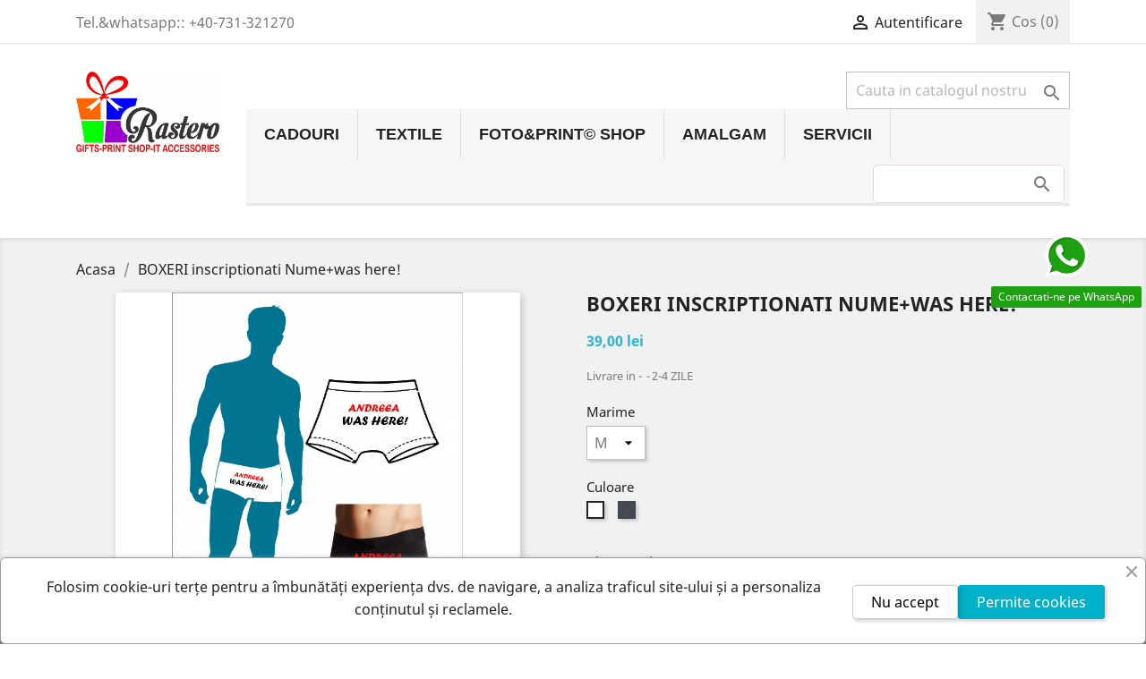

--- FILE ---
content_type: text/html; charset=utf-8
request_url: https://rastero.ro/acasa/98-281-boxeri-inscriptionati-antetie-jet.html
body_size: 18300
content:
<!doctype html>
<html lang="ro">

  <head>
    
      
  <meta charset="utf-8">


  <meta http-equiv="x-ua-compatible" content="ie=edge">



  <link rel="canonical" href="https://rastero.ro/acasa/98-boxeri-inscriptionati-antetie-jet.html">

  <title>BOXERI inscriptionati Nume+was here! Marime M Culoare Alb Culoare IMPRIMARE Tusiera Rosu</title>
  <meta name="description" content="">
  <meta name="keywords" content="">
      
                  <link rel="alternate" href="https://rastero.ro/acasa/98-boxeri-inscriptionati-antetie-jet.html" hreflang="ro-ro">
        



  <meta name="viewport" content="width=device-width, initial-scale=1">



  <link rel="icon" type="image/vnd.microsoft.icon" href="/img/favicon.ico?1585032331">
  <link rel="shortcut icon" type="image/x-icon" href="/img/favicon.ico?1585032331">



    <link rel="stylesheet" href="https://rastero.ro/themes/classic/assets/cache/theme-14c1ea32.css" type="text/css" media="all">




  

  <script type="text/javascript">
        var prestashop = {"cart":{"products":[],"totals":{"total":{"type":"total","label":"Total","amount":0,"value":"0,00\u00a0lei"},"total_including_tax":{"type":"total","label":"Total (cu taxe)","amount":0,"value":"0,00\u00a0lei"},"total_excluding_tax":{"type":"total","label":"Total (fara TVA)","amount":0,"value":"0,00\u00a0lei"}},"subtotals":{"products":{"type":"products","label":"Subtotal","amount":0,"value":"0,00\u00a0lei"},"discounts":null,"shipping":{"type":"shipping","label":"Livrare","amount":0,"value":"Gratuit"},"tax":null},"products_count":0,"summary_string":"0 articole","vouchers":{"allowed":0,"added":[]},"discounts":[],"minimalPurchase":0,"minimalPurchaseRequired":""},"currency":{"name":"Leu rom\u00e2nesc","iso_code":"RON","iso_code_num":"946","sign":"lei"},"customer":{"lastname":null,"firstname":null,"email":null,"birthday":null,"newsletter":null,"newsletter_date_add":null,"optin":null,"website":null,"company":null,"siret":null,"ape":null,"is_logged":false,"gender":{"type":null,"name":null},"addresses":[]},"language":{"name":"Rom\u00e2n\u0103 (Romanian)","iso_code":"ro","locale":"ro-RO","language_code":"ro-ro","is_rtl":"0","date_format_lite":"Y-m-d","date_format_full":"Y-m-d H:i:s","id":1},"page":{"title":"","canonical":null,"meta":{"title":"BOXERI inscriptionati Nume+was here! Marime M Culoare Alb Culoare IMPRIMARE Tusiera Rosu","description":"","keywords":"","robots":"index"},"page_name":"product","body_classes":{"lang-ro":true,"lang-rtl":false,"country-RO":true,"currency-RON":true,"layout-full-width":true,"page-product":true,"tax-display-enabled":true,"product-id-98":true,"product-BOXERI inscriptionati Nume+was here!":true,"product-id-category-2":true,"product-id-manufacturer-0":true,"product-id-supplier-0":true,"product-available-for-order":true},"admin_notifications":[]},"shop":{"name":"RASTERO","logo":"\/img\/rastero-logo-1584978052.jpg","stores_icon":"\/img\/logo_stores.png","favicon":"\/img\/favicon.ico"},"urls":{"base_url":"https:\/\/rastero.ro\/","current_url":"https:\/\/rastero.ro\/acasa\/98-281-boxeri-inscriptionati-antetie-jet.html","shop_domain_url":"https:\/\/rastero.ro","img_ps_url":"https:\/\/rastero.ro\/img\/","img_cat_url":"https:\/\/rastero.ro\/img\/c\/","img_lang_url":"https:\/\/rastero.ro\/img\/l\/","img_prod_url":"https:\/\/rastero.ro\/img\/p\/","img_manu_url":"https:\/\/rastero.ro\/img\/m\/","img_sup_url":"https:\/\/rastero.ro\/img\/su\/","img_ship_url":"https:\/\/rastero.ro\/img\/s\/","img_store_url":"https:\/\/rastero.ro\/img\/st\/","img_col_url":"https:\/\/rastero.ro\/img\/co\/","img_url":"https:\/\/rastero.ro\/themes\/classic\/assets\/img\/","css_url":"https:\/\/rastero.ro\/themes\/classic\/assets\/css\/","js_url":"https:\/\/rastero.ro\/themes\/classic\/assets\/js\/","pic_url":"https:\/\/rastero.ro\/upload\/","pages":{"address":"https:\/\/rastero.ro\/adresa","addresses":"https:\/\/rastero.ro\/adrese","authentication":"https:\/\/rastero.ro\/autentificare","cart":"https:\/\/rastero.ro\/cos","category":"https:\/\/rastero.ro\/index.php?controller=category","cms":"https:\/\/rastero.ro\/index.php?controller=cms","contact":"https:\/\/rastero.ro\/contact","discount":"https:\/\/rastero.ro\/reducere","guest_tracking":"https:\/\/rastero.ro\/urmarirea-comenzilor-pentru-oaspeti","history":"https:\/\/rastero.ro\/istoria-comenzilor","identity":"https:\/\/rastero.ro\/identitate","index":"https:\/\/rastero.ro\/","my_account":"https:\/\/rastero.ro\/contul-meu","order_confirmation":"https:\/\/rastero.ro\/confirmare-comanda","order_detail":"https:\/\/rastero.ro\/index.php?controller=order-detail","order_follow":"https:\/\/rastero.ro\/returnari","order":"https:\/\/rastero.ro\/comanda","order_return":"https:\/\/rastero.ro\/index.php?controller=order-return","order_slip":"https:\/\/rastero.ro\/nota-credit","pagenotfound":"https:\/\/rastero.ro\/pagina-negasita","password":"https:\/\/rastero.ro\/recuperare-parola","pdf_invoice":"https:\/\/rastero.ro\/index.php?controller=pdf-invoice","pdf_order_return":"https:\/\/rastero.ro\/index.php?controller=pdf-order-return","pdf_order_slip":"https:\/\/rastero.ro\/index.php?controller=pdf-order-slip","prices_drop":"https:\/\/rastero.ro\/reduceri-de-pret","product":"https:\/\/rastero.ro\/index.php?controller=product","search":"https:\/\/rastero.ro\/cautare","sitemap":"https:\/\/rastero.ro\/harta site","stores":"https:\/\/rastero.ro\/magazine","supplier":"https:\/\/rastero.ro\/furnizori","register":"https:\/\/rastero.ro\/autentificare?create_account=1","order_login":"https:\/\/rastero.ro\/comanda?login=1"},"alternative_langs":{"ro-ro":"https:\/\/rastero.ro\/acasa\/98-boxeri-inscriptionati-antetie-jet.html"},"theme_assets":"\/themes\/classic\/assets\/","actions":{"logout":"https:\/\/rastero.ro\/?mylogout="},"no_picture_image":{"bySize":{"small_default":{"url":"https:\/\/rastero.ro\/img\/p\/ro-default-small_default.jpg","width":98,"height":98},"cart_default":{"url":"https:\/\/rastero.ro\/img\/p\/ro-default-cart_default.jpg","width":125,"height":125},"home_default":{"url":"https:\/\/rastero.ro\/img\/p\/ro-default-home_default.jpg","width":250,"height":250},"medium_default":{"url":"https:\/\/rastero.ro\/img\/p\/ro-default-medium_default.jpg","width":452,"height":452},"large_default":{"url":"https:\/\/rastero.ro\/img\/p\/ro-default-large_default.jpg","width":800,"height":800}},"small":{"url":"https:\/\/rastero.ro\/img\/p\/ro-default-small_default.jpg","width":98,"height":98},"medium":{"url":"https:\/\/rastero.ro\/img\/p\/ro-default-home_default.jpg","width":250,"height":250},"large":{"url":"https:\/\/rastero.ro\/img\/p\/ro-default-large_default.jpg","width":800,"height":800},"legend":""}},"configuration":{"display_taxes_label":true,"display_prices_tax_incl":false,"is_catalog":false,"show_prices":true,"opt_in":{"partner":true},"quantity_discount":{"type":"price","label":"Pret"},"voucher_enabled":0,"return_enabled":0},"field_required":[],"breadcrumb":{"links":[{"title":"Acasa","url":"https:\/\/rastero.ro\/"},{"title":"BOXERI inscriptionati Nume+was here!","url":"https:\/\/rastero.ro\/acasa\/98-281-boxeri-inscriptionati-antetie-jet.html#\/marime-m\/culoare-alb\/culoare_imprimare_tusiera-rosu"}],"count":2},"link":{"protocol_link":"https:\/\/","protocol_content":"https:\/\/"},"time":1768840541,"static_token":"5b5e722750278c67d9d31ffeb3826d88","token":"3b7628ca40d0568ee4abd5f3a0b92492"};
        var prestashopFacebookAjaxController = "https:\/\/rastero.ro\/module\/ps_facebook\/Ajax";
        var psr_icon_color = "#F19D76";
      </script>



  <script type="text/javascript">
    var PH_INSTA_LINK_AJAX = "https://rastero.ro/module/ph_instagram/common";
    var PH_INSTA_TOKEN = "eab911516a24fd9bd9639b2ad38ae896";
</script>
<script type="text/javascript" src="/modules/ph_instagram/views/js/fancybox.js" defer="defer"></script>
<script type="text/javascript" src="/modules/ph_instagram/views/js/front.js" defer="defer"></script><!-- SEO Webmaster verification -->
<!-- end SEO Webmaster verification --><meta name="google-site-verification" content="ckRFnxxEggQdNwjjZxG23QJSRpoMsMDUHAxrWxDDsSs" />



    
  <meta property="og:type" content="product">
  <meta property="og:url" content="https://rastero.ro/acasa/98-281-boxeri-inscriptionati-antetie-jet.html">
  <meta property="og:title" content="BOXERI inscriptionati Nume+was here! Marime M Culoare Alb Culoare IMPRIMARE Tusiera Rosu">
  <meta property="og:site_name" content="RASTERO">
  <meta property="og:description" content="">
  <meta property="og:image" content="https://rastero.ro/245-large_default/boxeri-inscriptionati-antetie-jet.jpg">
      <meta property="product:pretax_price:amount" content="39">
    <meta property="product:pretax_price:currency" content="RON">
    <meta property="product:price:amount" content="39">
    <meta property="product:price:currency" content="RON">
    
  </head>

  <body id="product" class="lang-ro country-ro currency-ron layout-full-width page-product tax-display-enabled product-id-98 product-boxeri-inscriptionati-nume-was-here- product-id-category-2 product-id-manufacturer-0 product-id-supplier-0 product-available-for-order">

    
      
    

    <main>
      
              

      <header id="header">
        
          
  <div class="header-banner">
    
  </div>



  <nav class="header-nav">
    <div class="container">
      <div class="row">
        <div class="hidden-sm-down">
          <div class="col-md-5 col-xs-12">
            <div id="_desktop_contact_link">
  <div id="contact-link">
                Tel.&whatsapp:: <span>+40-731-321270</span>
      </div>
</div>

          </div>
          <div class="col-md-7 right-nav">
              <div id="_desktop_user_info">
  <div class="user-info">
          <a
        href="https://rastero.ro/contul-meu"
        title="Conecteaza-te la contul de client"
        rel="nofollow"
      >
        <i class="material-icons">&#xE7FF;</i>
        <span class="hidden-sm-down">Autentificare</span>
      </a>
      </div>
</div>
<div id="_desktop_cart">
  <div class="blockcart cart-preview inactive" data-refresh-url="//rastero.ro/module/ps_shoppingcart/ajax">
    <div class="header">
              <i class="material-icons shopping-cart">shopping_cart</i>
        <span class="hidden-sm-down">Cos</span>
        <span class="cart-products-count">(0)</span>
          </div>
  </div>
</div>

          </div>
        </div>
        <div class="hidden-md-up text-sm-center mobile">
          <div class="float-xs-left" id="menu-icon">
            <i class="material-icons d-inline">&#xE5D2;</i>
          </div>
          <div class="float-xs-right" id="_mobile_cart"></div>
          <div class="float-xs-right" id="_mobile_user_info"></div>
          <div class="top-logo" id="_mobile_logo"></div>
          <div class="clearfix"></div>
        </div>
      </div>
    </div>
  </nav>



  <div class="header-top">
    <div class="container">
       <div class="row">
        <div class="col-md-2 hidden-sm-down" id="_desktop_logo">
                            <a href="https://rastero.ro/">
                  <img class="logo img-responsive" src="/img/rastero-logo-1584978052.jpg" alt="RASTERO">
                </a>
                    </div>
        <div class="col-md-10 col-sm-12 position-static">
          <!-- Block search module TOP -->
<div id="search_widget" class="search-widget" data-search-controller-url="//rastero.ro/cautare">
	<form method="get" action="//rastero.ro/cautare">
		<input type="hidden" name="controller" value="search">
		<input type="text" name="s" value="" placeholder="Cauta in catalogul nostru" aria-label="Cauta">
		<button type="submit">
			<i class="material-icons search">&#xE8B6;</i>
      <span class="hidden-xl-down">Cauta</span>
		</button>
	</form>
</div>
<!-- /Block search module TOP -->
    <!-- Menu -->
            <div class="searchbox-mobile">
            <form id="searchbox-mobile" action="https://rastero.ro/cautare" method="get">
                <p>
                    <input type="hidden" name="controller" value="search"/>
                    <input type="hidden" value="position" name="orderby"/>
                    <input type="hidden" value="desc" name="orderway"/>
                    <input type="text" class="mypresta_search_query" name="search_query" value=""/>
                </p>
            </form>
        </div>
        <div id="block_top_menu" class="sf-contener clearfix col-lg-12">
        <div class="cat-title">Meniu</div>
        <ul class="sf-menu clearfix menu-content">
            <li><a href="https://rastero.ro/3-cadouri" title="CADOURI">CADOURI</a><ul><li><a href="https://rastero.ro/4-cani" title="CANI">CANI</a><ul><li><a href="https://rastero.ro/41-cni-albe" title="Cǎni Albe">Cǎni Albe</a></li><li><a href="https://rastero.ro/42-cni-colorate" title="Cǎni colorate">Cǎni colorate</a></li><li><a href="https://rastero.ro/55-halbe" title="Halbe">Halbe</a></li><li><a href="https://rastero.ro/56-cani-termosensibile" title="Cani termosensibile">Cani termosensibile</a></li><li><a href="https://rastero.ro/61-cani-de-plastic" title="Cani de plastic">Cani de plastic</a></li><li><a href="https://rastero.ro/62-cani-de-sticla" title="Cani de sticla">Cani de sticla</a></li><li><a href="https://rastero.ro/63-cani-metalice" title="Cani metalice">Cani metalice</a></li><li><a href="https://rastero.ro/64-cani-speciale-de-cafea" title="Cani speciale de cafea">Cani speciale de cafea</a></li><li><a href="https://rastero.ro/65-cani-mesaje-in-interior" title="Cani mesaje in interior">Cani mesaje in interior</a></li><li><a href="https://rastero.ro/66-cani-cu-imagine-pe-fundul-exterior-" title="Cani cu imagine pe fundul exterior">Cani cu imagine pe fundul exterior</a></li><li class="category-thumbnail"><div><img src="https://rastero.ro/img/c/4_thumb.jpg" alt="CANI" title="CANI" class="imgm" /></div></li></ul></li><li><a href="https://rastero.ro/5-perne" title="Perne">Perne</a><ul><li><a href="https://rastero.ro/74-perne-cu-paiete" title="Perne cu paiete">Perne cu paiete</a></li><li><a href="https://rastero.ro/75-perne-cu-textura" title="Perne cu textura">Perne cu textura</a></li><li><a href="https://rastero.ro/76-perne-colorate" title="Perne colorate">Perne colorate</a></li><li><a href="https://rastero.ro/77-perne-satin" title="Perne Satin">Perne Satin</a></li><li><a href="https://rastero.ro/78-perna-inima" title="Perna Inimă">Perna Inimă</a></li><li><a href="https://rastero.ro/79-perne-cu-nasturi" title="Perne cu Nasturi">Perne cu Nasturi</a></li><li><a href="https://rastero.ro/80-perne-lucioase-sidefate" title="Perne Lucioase Sidefate">Perne Lucioase Sidefate</a></li><li><a href="https://rastero.ro/81-perne-albe-i-umpluturi" title="Perne albe și umpluturi">Perne albe și umpluturi</a></li><li><a href="https://rastero.ro/90-perne-pufoase" title="Perne PUFOASE">Perne PUFOASE</a></li></ul></li><li><a href="https://rastero.ro/13-tricouri" title="Tricouri">Tricouri</a><ul><li><a href="https://rastero.ro/43-t-shirt" title="T-Shirt">T-Shirt</a><ul><li><a href="https://rastero.ro/82-tricouri-cu-sigle-auto" title="Tricouri cu Sigle Auto">Tricouri cu Sigle Auto</a><ul><li><a href="https://rastero.ro/83-ford" title="FORD">FORD</a></li><li class="category-thumbnail"><div><img src="https://rastero.ro/img/c/82_thumb.jpg" alt="Tricouri cu Sigle Auto" title="Tricouri cu Sigle Auto" class="imgm" /></div></li></ul></li></ul></li><li><a href="https://rastero.ro/46-comenzi-speciale-clienti" title="Comenzi speciale Clienti">Comenzi speciale Clienti</a></li></ul></li><li><a href="https://rastero.ro/29-hanorace" title="Hanorace">Hanorace</a></li><li><a href="https://rastero.ro/54-lenjerie-intima" title="Lenjerie intimă">Lenjerie intimă</a><ul><li><a href="https://rastero.ro/71-de-barbati" title="De Barbati">De Barbati</a></li><li><a href="https://rastero.ro/72-de-dama" title="De dama">De dama</a></li></ul></li><li><a href="https://rastero.ro/14-puzzle" title="Puzzle">Puzzle</a></li><li><a href="https://rastero.ro/15-brelocuri" title="Brelocuri">Brelocuri</a></li><li><a href="https://rastero.ro/17-globuri-cu-apa" title="Globuri cu apa">Globuri cu apa</a></li><li><a href="https://rastero.ro/18-animale-de-plus" title="Animale de plus">Animale de plus</a></li><li><a href="https://rastero.ro/19-huse-de-telefon" title="Huse de telefon">Huse de telefon</a></li><li><a href="https://rastero.ro/20-rame-foto" title="Rame FOTO">Rame FOTO</a></li><li><a href="https://rastero.ro/21-mouse-pad" title="Mouse pad">Mouse pad</a></li><li><a href="https://rastero.ro/22-brichete" title="Brichete">Brichete</a></li><li><a href="https://rastero.ro/23-textile-diverse" title="Textile diverse">Textile diverse</a></li><li><a href="https://rastero.ro/24-magneti-de-frigider" title="Magneti de frigider">Magneti de frigider</a></li><li><a href="https://rastero.ro/25-ceasuri-de-perete" title="Ceasuri de perete">Ceasuri de perete</a></li><li><a href="https://rastero.ro/26-bidoane-sporttermos" title="Bidoane Sport/Termos">Bidoane Sport/Termos</a></li><li><a href="https://rastero.ro/27-genti-si-rucsaci" title="Genti si Rucsaci">Genti si Rucsaci</a></li><li><a href="https://rastero.ro/28-portofele" title="Portofele">Portofele</a></li><li><a href="https://rastero.ro/38-sticle-si-cutii-" title="Sticle si cutii">Sticle si cutii</a></li><li><a href="https://rastero.ro/39-trandafiri-din-sapun" title="Trandafiri din săpun">Trandafiri din săpun</a></li><li><a href="https://rastero.ro/40-tablouri-" title="Tablouri">Tablouri</a></li><li><a href="https://rastero.ro/45-cadouri-haioase" title="Cadouri Haioase">Cadouri Haioase</a></li><li><a href="https://rastero.ro/68-pixuri-seturi-de-pixuri-agende" title="Pixuri, seturi de pixuri , Agende">Pixuri, seturi de pixuri , Agende</a></li><li><a href="https://rastero.ro/70-placi-foto-de-ardezie" title="Plăci Foto de Ardezie">Plăci Foto de Ardezie</a></li><li><a href="https://rastero.ro/84-oruti-de-bucatar" title="Șorțuti de bucătar">Șorțuti de bucătar</a></li><li><a href="https://rastero.ro/91-cuburi-foto" title="CUBURI FOTO">CUBURI FOTO</a></li><li><a href="https://rastero.ro/99-calendare-2026" title="CALENDARE 2026">CALENDARE 2026</a></li><li><a href="https://rastero.ro/100-rame-caseta-" title="RAME CASETA">RAME CASETA</a></li><li><a href="https://rastero.ro/101-tricouri-tematice" title="Tricouri TEMATICE">Tricouri TEMATICE</a></li><li><a href="https://rastero.ro/117-trofee-cupe-plachete" title="Trofee-Cupe-Plachete">Trofee-Cupe-Plachete</a></li></ul></li><li><a href="https://rastero.ro/85-textile" title="TEXTILE">TEXTILE</a><ul><li><a href="https://rastero.ro/86-tricouri-t-shirt-pentru-barbati" title="Tricouri T-SHIRT pentru Barbati">Tricouri T-SHIRT pentru Barbati</a></li><li><a href="https://rastero.ro/87-tricouri-t-shirt-pentru-femei" title="TRICOURI T-SHIRT PENTRU FEMEI">TRICOURI T-SHIRT PENTRU FEMEI</a></li><li><a href="https://rastero.ro/111-hanorace" title="Hanorace">Hanorace</a></li></ul></li><li><a href="https://rastero.ro/6-fotoprintcopy-shop" title="FOTO&PRINT&COPY SHOP">FOTO&PRINT&COPY SHOP</a><ul><li><a href="https://rastero.ro/7-copii-si-printuri" title="COPII SI PRINTURI">COPII SI PRINTURI</a></li><li><a href="https://rastero.ro/8-carti-de-vizita" title="Carti de vizita">Carti de vizita</a></li><li><a href="https://rastero.ro/31-invitatii-pentru-evenimente" title="Invitatii pentru Evenimente">Invitatii pentru Evenimente</a></li><li><a href="https://rastero.ro/32-printuri-dtf" title="PRINTuri DTF">PRINTuri DTF</a></li><li><a href="https://rastero.ro/47-stampile" title="STAMPILE">STAMPILE</a><ul><li><a href="https://rastero.ro/88-stampile-trodat" title="Stampile TRODAT">Stampile TRODAT</a><ul><li><a href="https://rastero.ro/102-stampile-rotunde-de-firma" title="Stampile ROTUNDE de firma">Stampile ROTUNDE de firma</a></li><li><a href="https://rastero.ro/103-stamplie-dreptughiulare-si-parafe" title="Stamplie dreptughiulare si parafe">Stamplie dreptughiulare si parafe</a></li></ul></li><li><a href="https://rastero.ro/89-stampile-colop" title="Stampile COLOP">Stampile COLOP</a></li><li class="category-thumbnail"><div><img src="https://rastero.ro/img/c/47_thumb.jpg" alt="STAMPILE" title="STAMPILE" class="imgm" /></div></li></ul></li><li><a href="https://rastero.ro/10-foto" title="FOTO">FOTO</a><ul><li><a href="https://rastero.ro/33-developare-fotografii" title="Developare Fotografii">Developare Fotografii</a></li><li><a href="https://rastero.ro/34-printare-foto-inkjet" title="Printare FOTO inkjet">Printare FOTO inkjet</a></li><li><a href="https://rastero.ro/35-albume-foto" title="Albume FOTO">Albume FOTO</a></li><li><a href="https://rastero.ro/36-rame-foto" title="Rame FOTO">Rame FOTO</a></li><li><a href="https://rastero.ro/37-servicii-foto" title="Servicii FOTO">Servicii FOTO</a></li></ul></li><li class="category-thumbnail"><div><img src="https://rastero.ro/img/c/6_thumb.jpg" alt="FOTO&amp;PRINT&amp;COPY SHOP" title="FOTO&amp;PRINT&amp;COPY SHOP" class="imgm" /></div></li></ul></li><li><a href="https://rastero.ro/11-amalgam" title="AMALGAM">AMALGAM</a><ul><li><a href="https://rastero.ro/112-consumabile-imprimante" title="CONSUMABILE IMPRIMANTE">CONSUMABILE IMPRIMANTE</a><ul><li><a href="https://rastero.ro/44-laser" title="Laser">Laser</a><ul><li><a href="https://rastero.ro/48-originale-oem-toner" title="ORIGINALE-OEM-TONER">ORIGINALE-OEM-TONER</a></li></ul></li><li><a href="https://rastero.ro/51-refill" title="Refill">Refill</a><ul><li><a href="https://rastero.ro/73-cernea-epson-seria-l-ecotank-sau-cu-ciss" title="CERNEA EPSON SERIA L ,ECOTANK SAU CU CISS">CERNEA EPSON SERIA L ,ECOTANK SAU CU CISS</a></li></ul></li><li><a href="https://rastero.ro/49-cerneala-inkjet" title="Cerneala-Inkjet">Cerneala-Inkjet</a><ul><li><a href="https://rastero.ro/50-originale-oem-ink" title="ORIGINALE-OEM-INK">ORIGINALE-OEM-INK</a><ul><li><a href="https://rastero.ro/52-hp-inkjet" title="HP-INKJET">HP-INKJET</a></li><li><a href="https://rastero.ro/53-canon-inkjet" title="CANON INKJET">CANON INKJET</a></li></ul></li></ul></li></ul></li><li><a href="https://rastero.ro/113-baterii" title="Baterii">Baterii</a><ul><li><a href="https://rastero.ro/114-baterii-standard" title="Baterii Standard">Baterii Standard</a></li><li><a href="https://rastero.ro/115-baterii-de-ceas" title="Baterii de ceas">Baterii de ceas</a></li><li><a href="https://rastero.ro/116-baterii-electronice-cr" title="Baterii ELECTRONICE CR">Baterii ELECTRONICE CR</a></li></ul></li></ul></li><li><a href="https://rastero.ro/9-servicii" title="SERVICII">SERVICII</a><ul><li><a href="https://rastero.ro/12-produse-gravate" title="Produse Gravate">Produse Gravate</a></li></ul></li>
                            <li class="sf-search noBack" style="float:right">
                    <form id="searchbox" action="https://rastero.ro/cautare" method="get">
                        <p>
                            <input type="hidden" name="controller" value="search"/>
                            <input type="hidden" value="position" name="orderby"/>
                            <input type="hidden" value="desc" name="orderway"/>
                            <input type="text" class="mypresta_search_query" name="search_query" value=""/>
                        </p>
                    </form>
                </li>
                    </ul>
    </div>
    <!--/ Menu -->

          <div class="clearfix"></div>
        </div>
      </div>
      <div id="mobile_top_menu_wrapper" class="row hidden-md-up" style="display:none;">
        <div class="js-top-menu mobile" id="_mobile_top_menu"></div>
        <div class="js-top-menu-bottom">
          <div id="_mobile_currency_selector"></div>
          <div id="_mobile_language_selector"></div>
          <div id="_mobile_contact_link"></div>
        </div>
      </div>
    </div>
  </div>
  

        
      </header>

      
        
<aside id="notifications">
  <div class="container">
    
    
    
      </div>
</aside>
      

      <section id="wrapper">
        
        <div class="container">
          
            <nav data-depth="2" class="breadcrumb hidden-sm-down">
  <ol itemscope itemtype="http://schema.org/BreadcrumbList">
    
              
          <li itemprop="itemListElement" itemscope itemtype="http://schema.org/ListItem">
            <a itemprop="item" href="https://rastero.ro/">
              <span itemprop="name">Acasa</span>
            </a>
            <meta itemprop="position" content="1">
          </li>
        
              
          <li itemprop="itemListElement" itemscope itemtype="http://schema.org/ListItem">
            <a itemprop="item" href="https://rastero.ro/acasa/98-281-boxeri-inscriptionati-antetie-jet.html#/marime-m/culoare-alb/culoare_imprimare_tusiera-rosu">
              <span itemprop="name">BOXERI inscriptionati Nume+was here!</span>
            </a>
            <meta itemprop="position" content="2">
          </li>
        
          
  </ol>
</nav>
          

          

          
  <div id="content-wrapper">
    
    

  <section id="main" itemscope itemtype="https://schema.org/Product">
    <meta itemprop="url" content="https://rastero.ro/acasa/98-281-boxeri-inscriptionati-antetie-jet.html#/2-marime-m/8-culoare-alb/63-culoare_imprimare_tusiera-rosu">

    <div class="row">
      <div class="col-md-6">
        
          <section class="page-content" id="content">
            
              <!-- @todo: use include file='catalog/_partials/product-flags.tpl'} -->
              
                <ul class="product-flags">
                                  </ul>
              

              
                <div class="images-container">
  
    <div class="product-cover">
              <img class="js-qv-product-cover" src="https://rastero.ro/245-large_default/boxeri-inscriptionati-antetie-jet.jpg" alt="" title="" style="width:100%;" itemprop="image">
        <div class="layer hidden-sm-down" data-toggle="modal" data-target="#product-modal">
          <i class="material-icons zoom-in">&#xE8FF;</i>
        </div>
          </div>
  

  
    <div class="js-qv-mask mask">
      <ul class="product-images js-qv-product-images">
                  <li class="thumb-container">
            <img
              class="thumb js-thumb  selected "
              data-image-medium-src="https://rastero.ro/245-medium_default/boxeri-inscriptionati-antetie-jet.jpg"
              data-image-large-src="https://rastero.ro/245-large_default/boxeri-inscriptionati-antetie-jet.jpg"
              src="https://rastero.ro/245-home_default/boxeri-inscriptionati-antetie-jet.jpg"
              alt=""
              title=""
              width="100"
              itemprop="image"
            >
          </li>
                  <li class="thumb-container">
            <img
              class="thumb js-thumb "
              data-image-medium-src="https://rastero.ro/247-medium_default/boxeri-inscriptionati-antetie-jet.jpg"
              data-image-large-src="https://rastero.ro/247-large_default/boxeri-inscriptionati-antetie-jet.jpg"
              src="https://rastero.ro/247-home_default/boxeri-inscriptionati-antetie-jet.jpg"
              alt=""
              title=""
              width="100"
              itemprop="image"
            >
          </li>
                  <li class="thumb-container">
            <img
              class="thumb js-thumb "
              data-image-medium-src="https://rastero.ro/248-medium_default/boxeri-inscriptionati-antetie-jet.jpg"
              data-image-large-src="https://rastero.ro/248-large_default/boxeri-inscriptionati-antetie-jet.jpg"
              src="https://rastero.ro/248-home_default/boxeri-inscriptionati-antetie-jet.jpg"
              alt=""
              title=""
              width="100"
              itemprop="image"
            >
          </li>
                  <li class="thumb-container">
            <img
              class="thumb js-thumb "
              data-image-medium-src="https://rastero.ro/249-medium_default/boxeri-inscriptionati-antetie-jet.jpg"
              data-image-large-src="https://rastero.ro/249-large_default/boxeri-inscriptionati-antetie-jet.jpg"
              src="https://rastero.ro/249-home_default/boxeri-inscriptionati-antetie-jet.jpg"
              alt=""
              title=""
              width="100"
              itemprop="image"
            >
          </li>
                  <li class="thumb-container">
            <img
              class="thumb js-thumb "
              data-image-medium-src="https://rastero.ro/250-medium_default/boxeri-inscriptionati-antetie-jet.jpg"
              data-image-large-src="https://rastero.ro/250-large_default/boxeri-inscriptionati-antetie-jet.jpg"
              src="https://rastero.ro/250-home_default/boxeri-inscriptionati-antetie-jet.jpg"
              alt=""
              title=""
              width="100"
              itemprop="image"
            >
          </li>
              </ul>
    </div>
  
</div>

              
              <div class="scroll-box-arrows">
                <i class="material-icons left">&#xE314;</i>
                <i class="material-icons right">&#xE315;</i>
              </div>

            
          </section>
        
        </div>
        <div class="col-md-6">
          
            
              <h1 class="h1" itemprop="name">BOXERI inscriptionati Nume+was here!</h1>
            
          
          
              <div class="product-prices">
    
          

    
      <div
        class="product-price h5 "
        itemprop="offers"
        itemscope
        itemtype="https://schema.org/Offer"
      >
        <link itemprop="availability" href="https://schema.org/InStock"/>
        <meta itemprop="priceCurrency" content="RON">

        <div class="current-price">
          <span itemprop="price" content="39">39,00 lei</span>

                  </div>

        
                  
      </div>
    

    
          

    
          

    
          

    

    <div class="tax-shipping-delivery-label">
              Livrare in -
            
      
                        <span class="delivery-information">2-4 ZILE</span>
                  </div>
  </div>
          

          <div class="product-information">
            
              <div id="product-description-short-98" itemprop="description"></div>
            

            
            <div class="product-actions">
              
                <form action="https://rastero.ro/cos" method="post" id="add-to-cart-or-refresh">
                  <input type="hidden" name="token" value="5b5e722750278c67d9d31ffeb3826d88">
                  <input type="hidden" name="id_product" value="98" id="product_page_product_id">
                  <input type="hidden" name="id_customization" value="0" id="product_customization_id">

                  
                    <div class="product-variants">
          <div class="clearfix product-variants-item">
      <span class="control-label">Marime</span>
              <select
          class="form-control form-control-select"
          id="group_1"
          data-product-attribute="1"
          name="group[1]">
                      <option value="2" title="M" selected="selected">M</option>
                      <option value="3" title="L">L</option>
                      <option value="4" title="XL">XL</option>
                      <option value="42" title="2XL">2XL</option>
                      <option value="43" title="3XL">3XL</option>
                  </select>
          </div>
              <div class="clearfix product-variants-item">
      <span class="control-label">Culoare</span>
              <ul id="group_2">
                      <li class="float-xs-left input-container">
              <label>
                <input class="input-color" type="radio" data-product-attribute="2" name="group[2]" value="8" checked="checked">
                <span
                  class="color" style="background-color: #ffffff"                                   ><span class="sr-only">Alb</span></span>
              </label>
            </li>
                      <li class="float-xs-left input-container">
              <label>
                <input class="input-color" type="radio" data-product-attribute="2" name="group[2]" value="11">
                <span
                  class="color" style="background-color: #434A54"                                   ><span class="sr-only">Negru</span></span>
              </label>
            </li>
                  </ul>
          </div>
              <div class="clearfix product-variants-item">
      <span class="control-label">Alegeti Culoare IMPRIMARE Tusiera</span>
              <ul id="group_8">
                      <li class="float-xs-left input-container">
              <label>
                <input class="input-color" type="radio" data-product-attribute="8" name="group[8]" value="63" checked="checked">
                <span
                  class="color" style="background-color: #ff0000"                                   ><span class="sr-only">Rosu</span></span>
              </label>
            </li>
                      <li class="float-xs-left input-container">
              <label>
                <input class="input-color" type="radio" data-product-attribute="8" name="group[8]" value="65">
                <span
                  class="color" style="background-color: #000000"                                   ><span class="sr-only">Negru</span></span>
              </label>
            </li>
                  </ul>
          </div>
      </div>
                  

                  
                                      

                  
                    <section class="product-discounts">
  </section>
                  

                  
                    <div class="product-add-to-cart">
      <span class="control-label">Cantitate</span>

    
      <div class="product-quantity clearfix">
        <div class="qty">
          <input
            type="number"
            name="qty"
            id="quantity_wanted"
            value="1"
            class="input-group"
            min="1"
            aria-label="Cantitate"
          >
        </div>

        <div class="add">
          <button
            class="btn btn-primary add-to-cart"
            data-button-action="add-to-cart"
            type="submit"
                      >
            <i class="material-icons shopping-cart">&#xE547;</i>
            Adauga in cos
          </button>
        </div>

        
      </div>
    

    
      <span id="product-availability">
                              <i class="material-icons product-last-items">&#xE002;</i>
                    Ultimele produse in stoc
              </span>
    

    
      <p class="product-minimal-quantity">
              </p>
    
  </div>
                  

                  
                    <div class="product-additional-info">
  

      <div class="social-sharing">
      <span>Distribuiti</span>
      <ul>
                  <li class="facebook icon-gray"><a href="https://www.facebook.com/sharer.php?u=https%3A%2F%2Frastero.ro%2Facasa%2F98-boxeri-inscriptionati-antetie-jet.html" class="text-hide" title="Distribuiti" target="_blank">Distribuiti</a></li>
                  <li class="twitter icon-gray"><a href="https://twitter.com/intent/tweet?text=BOXERI+inscriptionati+Nume%2Bwas+here%21 https%3A%2F%2Frastero.ro%2Facasa%2F98-boxeri-inscriptionati-antetie-jet.html" class="text-hide" title="Tweet" target="_blank">Tweet</a></li>
                  <li class="pinterest icon-gray"><a href="https://www.pinterest.com/pin/create/button/?url=https%3A%2F%2Frastero.ro%2Facasa%2F98-boxeri-inscriptionati-antetie-jet.html/&amp;media=https%3A%2F%2Frastero.ro%2F245%2Fboxeri-inscriptionati-antetie-jet.jpg&amp;description=BOXERI+inscriptionati+Nume%2Bwas+here%21" class="text-hide" title="Pinterest" target="_blank">Pinterest</a></li>
              </ul>
    </div>
  

</div>
                  

                                    
                </form>
              

            </div>

            
              <div class="blockreassurance_product">
            <div>
            <span class="item-product">
                                                        <img class="svg invisible" src="/modules/blockreassurance/img/ic_swap_horiz_black_36dp_1x.png">
                                    &nbsp;
            </span>
                          <span class="block-title" style="color:#000000;">Politica de returnare</span>
              <p style="color:#000000;">PRODUSELE PERSONALIZATE NU SE RETURNEAZA !</p>
                    </div>
        <div class="clearfix"></div>
</div>

            

            
              <div class="tabs">
                <ul class="nav nav-tabs" role="tablist">
                                    <li class="nav-item">
                    <a
                      class="nav-link active"
                      data-toggle="tab"
                      href="#product-details"
                      role="tab"
                      aria-controls="product-details"
                       aria-selected="true">Detalii ale produsului</a>
                  </li>
                                                    </ul>

                <div class="tab-content" id="tab-content">
                 <div class="tab-pane fade in" id="description" role="tabpanel">
                   
                     <div class="product-description"></div>
                   
                 </div>

                 
                   <div class="tab-pane fade in active"
     id="product-details"
     data-product="{&quot;id_shop_default&quot;:&quot;1&quot;,&quot;id_manufacturer&quot;:&quot;0&quot;,&quot;id_supplier&quot;:&quot;0&quot;,&quot;reference&quot;:&quot;&quot;,&quot;is_virtual&quot;:&quot;0&quot;,&quot;delivery_in_stock&quot;:&quot;&quot;,&quot;delivery_out_stock&quot;:&quot;&quot;,&quot;id_category_default&quot;:&quot;2&quot;,&quot;on_sale&quot;:&quot;0&quot;,&quot;online_only&quot;:&quot;0&quot;,&quot;ecotax&quot;:0,&quot;minimal_quantity&quot;:&quot;1&quot;,&quot;low_stock_threshold&quot;:null,&quot;low_stock_alert&quot;:&quot;0&quot;,&quot;price&quot;:&quot;39,00\u00a0lei&quot;,&quot;unity&quot;:&quot;&quot;,&quot;unit_price_ratio&quot;:&quot;0.000000&quot;,&quot;additional_shipping_cost&quot;:&quot;0.00&quot;,&quot;customizable&quot;:&quot;0&quot;,&quot;text_fields&quot;:&quot;0&quot;,&quot;uploadable_files&quot;:&quot;0&quot;,&quot;redirect_type&quot;:&quot;301-category&quot;,&quot;id_type_redirected&quot;:&quot;0&quot;,&quot;available_for_order&quot;:&quot;1&quot;,&quot;available_date&quot;:null,&quot;show_condition&quot;:&quot;0&quot;,&quot;condition&quot;:&quot;new&quot;,&quot;show_price&quot;:&quot;1&quot;,&quot;indexed&quot;:&quot;1&quot;,&quot;visibility&quot;:&quot;both&quot;,&quot;cache_default_attribute&quot;:&quot;281&quot;,&quot;advanced_stock_management&quot;:&quot;0&quot;,&quot;date_add&quot;:&quot;2021-01-17 17:47:30&quot;,&quot;date_upd&quot;:&quot;2023-01-14 09:31:17&quot;,&quot;pack_stock_type&quot;:&quot;3&quot;,&quot;meta_description&quot;:&quot;&quot;,&quot;meta_keywords&quot;:&quot;&quot;,&quot;meta_title&quot;:&quot;&quot;,&quot;link_rewrite&quot;:&quot;boxeri-inscriptionati-antetie-jet&quot;,&quot;name&quot;:&quot;BOXERI inscriptionati Nume+was here!&quot;,&quot;description&quot;:&quot;&quot;,&quot;description_short&quot;:&quot;&quot;,&quot;available_now&quot;:&quot;&quot;,&quot;available_later&quot;:&quot;&quot;,&quot;id&quot;:98,&quot;id_product&quot;:98,&quot;out_of_stock&quot;:2,&quot;new&quot;:0,&quot;id_product_attribute&quot;:281,&quot;quantity_wanted&quot;:1,&quot;extraContent&quot;:[],&quot;allow_oosp&quot;:0,&quot;category&quot;:&quot;acasa&quot;,&quot;category_name&quot;:&quot;Acasa&quot;,&quot;link&quot;:&quot;https:\/\/rastero.ro\/acasa\/98-boxeri-inscriptionati-antetie-jet.html&quot;,&quot;attribute_price&quot;:0,&quot;price_tax_exc&quot;:39,&quot;price_without_reduction&quot;:39,&quot;reduction&quot;:0,&quot;specific_prices&quot;:[],&quot;quantity&quot;:1,&quot;quantity_all_versions&quot;:20,&quot;id_image&quot;:&quot;ro-default&quot;,&quot;features&quot;:[{&quot;name&quot;:&quot;Culoare IMPRIMARE&quot;,&quot;value&quot;:&quot;Alb&quot;,&quot;id_feature&quot;:&quot;6&quot;,&quot;position&quot;:&quot;4&quot;},{&quot;name&quot;:&quot;Culoare IMPRIMARE&quot;,&quot;value&quot;:&quot;Rosu&quot;,&quot;id_feature&quot;:&quot;6&quot;,&quot;position&quot;:&quot;4&quot;}],&quot;attachments&quot;:[],&quot;virtual&quot;:0,&quot;pack&quot;:0,&quot;packItems&quot;:[],&quot;nopackprice&quot;:0,&quot;customization_required&quot;:false,&quot;attributes&quot;:{&quot;1&quot;:{&quot;id_attribute&quot;:&quot;2&quot;,&quot;id_attribute_group&quot;:&quot;1&quot;,&quot;name&quot;:&quot;M&quot;,&quot;group&quot;:&quot;Marime&quot;,&quot;reference&quot;:&quot;&quot;,&quot;ean13&quot;:&quot;&quot;,&quot;isbn&quot;:&quot;&quot;,&quot;upc&quot;:&quot;&quot;},&quot;2&quot;:{&quot;id_attribute&quot;:&quot;8&quot;,&quot;id_attribute_group&quot;:&quot;2&quot;,&quot;name&quot;:&quot;Alb&quot;,&quot;group&quot;:&quot;Culoare&quot;,&quot;reference&quot;:&quot;&quot;,&quot;ean13&quot;:&quot;&quot;,&quot;isbn&quot;:&quot;&quot;,&quot;upc&quot;:&quot;&quot;},&quot;8&quot;:{&quot;id_attribute&quot;:&quot;63&quot;,&quot;id_attribute_group&quot;:&quot;8&quot;,&quot;name&quot;:&quot;Rosu&quot;,&quot;group&quot;:&quot;Culoare IMPRIMARE Tusiera&quot;,&quot;reference&quot;:&quot;&quot;,&quot;ean13&quot;:&quot;&quot;,&quot;isbn&quot;:&quot;&quot;,&quot;upc&quot;:&quot;&quot;}},&quot;rate&quot;:0,&quot;tax_name&quot;:&quot;&quot;,&quot;ecotax_rate&quot;:0,&quot;unit_price&quot;:&quot;&quot;,&quot;customizations&quot;:{&quot;fields&quot;:[]},&quot;id_customization&quot;:0,&quot;is_customizable&quot;:false,&quot;show_quantities&quot;:true,&quot;quantity_label&quot;:&quot;Produse&quot;,&quot;quantity_discounts&quot;:[],&quot;customer_group_discount&quot;:0,&quot;images&quot;:[{&quot;bySize&quot;:{&quot;small_default&quot;:{&quot;url&quot;:&quot;https:\/\/rastero.ro\/245-small_default\/boxeri-inscriptionati-antetie-jet.jpg&quot;,&quot;width&quot;:98,&quot;height&quot;:98},&quot;cart_default&quot;:{&quot;url&quot;:&quot;https:\/\/rastero.ro\/245-cart_default\/boxeri-inscriptionati-antetie-jet.jpg&quot;,&quot;width&quot;:125,&quot;height&quot;:125},&quot;home_default&quot;:{&quot;url&quot;:&quot;https:\/\/rastero.ro\/245-home_default\/boxeri-inscriptionati-antetie-jet.jpg&quot;,&quot;width&quot;:250,&quot;height&quot;:250},&quot;medium_default&quot;:{&quot;url&quot;:&quot;https:\/\/rastero.ro\/245-medium_default\/boxeri-inscriptionati-antetie-jet.jpg&quot;,&quot;width&quot;:452,&quot;height&quot;:452},&quot;large_default&quot;:{&quot;url&quot;:&quot;https:\/\/rastero.ro\/245-large_default\/boxeri-inscriptionati-antetie-jet.jpg&quot;,&quot;width&quot;:800,&quot;height&quot;:800}},&quot;small&quot;:{&quot;url&quot;:&quot;https:\/\/rastero.ro\/245-small_default\/boxeri-inscriptionati-antetie-jet.jpg&quot;,&quot;width&quot;:98,&quot;height&quot;:98},&quot;medium&quot;:{&quot;url&quot;:&quot;https:\/\/rastero.ro\/245-home_default\/boxeri-inscriptionati-antetie-jet.jpg&quot;,&quot;width&quot;:250,&quot;height&quot;:250},&quot;large&quot;:{&quot;url&quot;:&quot;https:\/\/rastero.ro\/245-large_default\/boxeri-inscriptionati-antetie-jet.jpg&quot;,&quot;width&quot;:800,&quot;height&quot;:800},&quot;legend&quot;:&quot;&quot;,&quot;cover&quot;:&quot;1&quot;,&quot;id_image&quot;:&quot;245&quot;,&quot;position&quot;:&quot;1&quot;,&quot;associatedVariants&quot;:[]},{&quot;bySize&quot;:{&quot;small_default&quot;:{&quot;url&quot;:&quot;https:\/\/rastero.ro\/247-small_default\/boxeri-inscriptionati-antetie-jet.jpg&quot;,&quot;width&quot;:98,&quot;height&quot;:98},&quot;cart_default&quot;:{&quot;url&quot;:&quot;https:\/\/rastero.ro\/247-cart_default\/boxeri-inscriptionati-antetie-jet.jpg&quot;,&quot;width&quot;:125,&quot;height&quot;:125},&quot;home_default&quot;:{&quot;url&quot;:&quot;https:\/\/rastero.ro\/247-home_default\/boxeri-inscriptionati-antetie-jet.jpg&quot;,&quot;width&quot;:250,&quot;height&quot;:250},&quot;medium_default&quot;:{&quot;url&quot;:&quot;https:\/\/rastero.ro\/247-medium_default\/boxeri-inscriptionati-antetie-jet.jpg&quot;,&quot;width&quot;:452,&quot;height&quot;:452},&quot;large_default&quot;:{&quot;url&quot;:&quot;https:\/\/rastero.ro\/247-large_default\/boxeri-inscriptionati-antetie-jet.jpg&quot;,&quot;width&quot;:800,&quot;height&quot;:800}},&quot;small&quot;:{&quot;url&quot;:&quot;https:\/\/rastero.ro\/247-small_default\/boxeri-inscriptionati-antetie-jet.jpg&quot;,&quot;width&quot;:98,&quot;height&quot;:98},&quot;medium&quot;:{&quot;url&quot;:&quot;https:\/\/rastero.ro\/247-home_default\/boxeri-inscriptionati-antetie-jet.jpg&quot;,&quot;width&quot;:250,&quot;height&quot;:250},&quot;large&quot;:{&quot;url&quot;:&quot;https:\/\/rastero.ro\/247-large_default\/boxeri-inscriptionati-antetie-jet.jpg&quot;,&quot;width&quot;:800,&quot;height&quot;:800},&quot;legend&quot;:&quot;&quot;,&quot;cover&quot;:null,&quot;id_image&quot;:&quot;247&quot;,&quot;position&quot;:&quot;2&quot;,&quot;associatedVariants&quot;:[]},{&quot;bySize&quot;:{&quot;small_default&quot;:{&quot;url&quot;:&quot;https:\/\/rastero.ro\/248-small_default\/boxeri-inscriptionati-antetie-jet.jpg&quot;,&quot;width&quot;:98,&quot;height&quot;:98},&quot;cart_default&quot;:{&quot;url&quot;:&quot;https:\/\/rastero.ro\/248-cart_default\/boxeri-inscriptionati-antetie-jet.jpg&quot;,&quot;width&quot;:125,&quot;height&quot;:125},&quot;home_default&quot;:{&quot;url&quot;:&quot;https:\/\/rastero.ro\/248-home_default\/boxeri-inscriptionati-antetie-jet.jpg&quot;,&quot;width&quot;:250,&quot;height&quot;:250},&quot;medium_default&quot;:{&quot;url&quot;:&quot;https:\/\/rastero.ro\/248-medium_default\/boxeri-inscriptionati-antetie-jet.jpg&quot;,&quot;width&quot;:452,&quot;height&quot;:452},&quot;large_default&quot;:{&quot;url&quot;:&quot;https:\/\/rastero.ro\/248-large_default\/boxeri-inscriptionati-antetie-jet.jpg&quot;,&quot;width&quot;:800,&quot;height&quot;:800}},&quot;small&quot;:{&quot;url&quot;:&quot;https:\/\/rastero.ro\/248-small_default\/boxeri-inscriptionati-antetie-jet.jpg&quot;,&quot;width&quot;:98,&quot;height&quot;:98},&quot;medium&quot;:{&quot;url&quot;:&quot;https:\/\/rastero.ro\/248-home_default\/boxeri-inscriptionati-antetie-jet.jpg&quot;,&quot;width&quot;:250,&quot;height&quot;:250},&quot;large&quot;:{&quot;url&quot;:&quot;https:\/\/rastero.ro\/248-large_default\/boxeri-inscriptionati-antetie-jet.jpg&quot;,&quot;width&quot;:800,&quot;height&quot;:800},&quot;legend&quot;:&quot;&quot;,&quot;cover&quot;:null,&quot;id_image&quot;:&quot;248&quot;,&quot;position&quot;:&quot;3&quot;,&quot;associatedVariants&quot;:[]},{&quot;bySize&quot;:{&quot;small_default&quot;:{&quot;url&quot;:&quot;https:\/\/rastero.ro\/249-small_default\/boxeri-inscriptionati-antetie-jet.jpg&quot;,&quot;width&quot;:98,&quot;height&quot;:98},&quot;cart_default&quot;:{&quot;url&quot;:&quot;https:\/\/rastero.ro\/249-cart_default\/boxeri-inscriptionati-antetie-jet.jpg&quot;,&quot;width&quot;:125,&quot;height&quot;:125},&quot;home_default&quot;:{&quot;url&quot;:&quot;https:\/\/rastero.ro\/249-home_default\/boxeri-inscriptionati-antetie-jet.jpg&quot;,&quot;width&quot;:250,&quot;height&quot;:250},&quot;medium_default&quot;:{&quot;url&quot;:&quot;https:\/\/rastero.ro\/249-medium_default\/boxeri-inscriptionati-antetie-jet.jpg&quot;,&quot;width&quot;:452,&quot;height&quot;:452},&quot;large_default&quot;:{&quot;url&quot;:&quot;https:\/\/rastero.ro\/249-large_default\/boxeri-inscriptionati-antetie-jet.jpg&quot;,&quot;width&quot;:800,&quot;height&quot;:800}},&quot;small&quot;:{&quot;url&quot;:&quot;https:\/\/rastero.ro\/249-small_default\/boxeri-inscriptionati-antetie-jet.jpg&quot;,&quot;width&quot;:98,&quot;height&quot;:98},&quot;medium&quot;:{&quot;url&quot;:&quot;https:\/\/rastero.ro\/249-home_default\/boxeri-inscriptionati-antetie-jet.jpg&quot;,&quot;width&quot;:250,&quot;height&quot;:250},&quot;large&quot;:{&quot;url&quot;:&quot;https:\/\/rastero.ro\/249-large_default\/boxeri-inscriptionati-antetie-jet.jpg&quot;,&quot;width&quot;:800,&quot;height&quot;:800},&quot;legend&quot;:&quot;&quot;,&quot;cover&quot;:null,&quot;id_image&quot;:&quot;249&quot;,&quot;position&quot;:&quot;4&quot;,&quot;associatedVariants&quot;:[]},{&quot;bySize&quot;:{&quot;small_default&quot;:{&quot;url&quot;:&quot;https:\/\/rastero.ro\/250-small_default\/boxeri-inscriptionati-antetie-jet.jpg&quot;,&quot;width&quot;:98,&quot;height&quot;:98},&quot;cart_default&quot;:{&quot;url&quot;:&quot;https:\/\/rastero.ro\/250-cart_default\/boxeri-inscriptionati-antetie-jet.jpg&quot;,&quot;width&quot;:125,&quot;height&quot;:125},&quot;home_default&quot;:{&quot;url&quot;:&quot;https:\/\/rastero.ro\/250-home_default\/boxeri-inscriptionati-antetie-jet.jpg&quot;,&quot;width&quot;:250,&quot;height&quot;:250},&quot;medium_default&quot;:{&quot;url&quot;:&quot;https:\/\/rastero.ro\/250-medium_default\/boxeri-inscriptionati-antetie-jet.jpg&quot;,&quot;width&quot;:452,&quot;height&quot;:452},&quot;large_default&quot;:{&quot;url&quot;:&quot;https:\/\/rastero.ro\/250-large_default\/boxeri-inscriptionati-antetie-jet.jpg&quot;,&quot;width&quot;:800,&quot;height&quot;:800}},&quot;small&quot;:{&quot;url&quot;:&quot;https:\/\/rastero.ro\/250-small_default\/boxeri-inscriptionati-antetie-jet.jpg&quot;,&quot;width&quot;:98,&quot;height&quot;:98},&quot;medium&quot;:{&quot;url&quot;:&quot;https:\/\/rastero.ro\/250-home_default\/boxeri-inscriptionati-antetie-jet.jpg&quot;,&quot;width&quot;:250,&quot;height&quot;:250},&quot;large&quot;:{&quot;url&quot;:&quot;https:\/\/rastero.ro\/250-large_default\/boxeri-inscriptionati-antetie-jet.jpg&quot;,&quot;width&quot;:800,&quot;height&quot;:800},&quot;legend&quot;:&quot;&quot;,&quot;cover&quot;:null,&quot;id_image&quot;:&quot;250&quot;,&quot;position&quot;:&quot;5&quot;,&quot;associatedVariants&quot;:[]}],&quot;cover&quot;:{&quot;bySize&quot;:{&quot;small_default&quot;:{&quot;url&quot;:&quot;https:\/\/rastero.ro\/245-small_default\/boxeri-inscriptionati-antetie-jet.jpg&quot;,&quot;width&quot;:98,&quot;height&quot;:98},&quot;cart_default&quot;:{&quot;url&quot;:&quot;https:\/\/rastero.ro\/245-cart_default\/boxeri-inscriptionati-antetie-jet.jpg&quot;,&quot;width&quot;:125,&quot;height&quot;:125},&quot;home_default&quot;:{&quot;url&quot;:&quot;https:\/\/rastero.ro\/245-home_default\/boxeri-inscriptionati-antetie-jet.jpg&quot;,&quot;width&quot;:250,&quot;height&quot;:250},&quot;medium_default&quot;:{&quot;url&quot;:&quot;https:\/\/rastero.ro\/245-medium_default\/boxeri-inscriptionati-antetie-jet.jpg&quot;,&quot;width&quot;:452,&quot;height&quot;:452},&quot;large_default&quot;:{&quot;url&quot;:&quot;https:\/\/rastero.ro\/245-large_default\/boxeri-inscriptionati-antetie-jet.jpg&quot;,&quot;width&quot;:800,&quot;height&quot;:800}},&quot;small&quot;:{&quot;url&quot;:&quot;https:\/\/rastero.ro\/245-small_default\/boxeri-inscriptionati-antetie-jet.jpg&quot;,&quot;width&quot;:98,&quot;height&quot;:98},&quot;medium&quot;:{&quot;url&quot;:&quot;https:\/\/rastero.ro\/245-home_default\/boxeri-inscriptionati-antetie-jet.jpg&quot;,&quot;width&quot;:250,&quot;height&quot;:250},&quot;large&quot;:{&quot;url&quot;:&quot;https:\/\/rastero.ro\/245-large_default\/boxeri-inscriptionati-antetie-jet.jpg&quot;,&quot;width&quot;:800,&quot;height&quot;:800},&quot;legend&quot;:&quot;&quot;,&quot;cover&quot;:&quot;1&quot;,&quot;id_image&quot;:&quot;245&quot;,&quot;position&quot;:&quot;1&quot;,&quot;associatedVariants&quot;:[]},&quot;has_discount&quot;:false,&quot;discount_type&quot;:null,&quot;discount_percentage&quot;:null,&quot;discount_percentage_absolute&quot;:null,&quot;discount_amount&quot;:null,&quot;discount_amount_to_display&quot;:null,&quot;price_amount&quot;:39,&quot;unit_price_full&quot;:&quot;&quot;,&quot;show_availability&quot;:true,&quot;availability_date&quot;:null,&quot;availability_message&quot;:&quot;Ultimele produse in stoc&quot;,&quot;availability&quot;:&quot;last_remaining_items&quot;}"
     role="tabpanel"
  >
  
          

  
          <div class="product-quantities">
        <label class="label">In stoc</label>
        <span data-stock="1" data-allow-oosp="0">1 Produse</span>
      </div>
      

  
      

  
    <div class="product-out-of-stock">
      
    </div>
  

  
          <section class="product-features">
        <p class="h6">Fisa tehnica</p>
        <dl class="data-sheet">
                      <dt class="name">Culoare IMPRIMARE</dt>
            <dd class="value">Alb<br />
Rosu</dd>
                  </dl>
      </section>
      

    
      

  
      
</div>
                 

                 
                                    

                               </div>  
            </div>
          
        </div>
      </div>
    </div>

    
          

    
      <section class="featured-products clearfix mt-3">
  <h2>
          16 alte produse in aceeasi categorie:
      </h2>
  <div class="products">
                
  <article class="product-miniature js-product-miniature" data-id-product="273" data-id-product-attribute="0" itemscope itemtype="http://schema.org/Product">
    <div class="thumbnail-container">
      
                  <a href="https://rastero.ro/acasa/273-glob-din-lemn-cu-nume-ingeras-fetita.html" class="thumbnail product-thumbnail">
            <img
              src="https://rastero.ro/1366-home_default/glob-din-lemn-cu-nume-ingeras-fetita.jpg"
              alt="GLOB DIN LEMN CU NUME -..."
              data-full-size-image-url="https://rastero.ro/1366-large_default/glob-din-lemn-cu-nume-ingeras-fetita.jpg"
            />
          </a>
              

      <div class="product-description">
        
                      <h2 class="h3 product-title" itemprop="name"><a href="https://rastero.ro/acasa/273-glob-din-lemn-cu-nume-ingeras-fetita.html">GLOB DIN LEMN CU NUME -...</a></h2>
                  

        
                      <div class="product-price-and-shipping">
              
              

              <span class="sr-only">Pret</span>
              <span itemprop="price" class="price">12,00 lei</span>

              

              
            </div>
                  

        
          
<div class="product-list-reviews" data-id="273" data-url="https://rastero.ro/module/productcomments/CommentGrade">
  <div class="grade-stars small-stars"></div>
  <div class="comments-nb"></div>
</div>

        
      </div>

      <!-- @todo: use include file='catalog/_partials/product-flags.tpl'} -->
      
        <ul class="product-flags">
                  </ul>
      

      <div class="highlighted-informations no-variants hidden-sm-down">
        
          <a class="quick-view" href="#" data-link-action="quickview">
            <i class="material-icons search">&#xE8B6;</i> Vizualizare rapida
          </a>
        

        
                  
      </div>
    </div>
  </article>

                
  <article class="product-miniature js-product-miniature" data-id-product="228" data-id-product-attribute="0" itemscope itemtype="http://schema.org/Product">
    <div class="thumbnail-container">
      
                  <a href="https://rastero.ro/acasa/228-glob-foto-dreptunghiular-10x15-cm-glob-foto-cu-apa-si-paiete-aurii.html" class="thumbnail product-thumbnail">
            <img
              src="https://rastero.ro/1033-home_default/glob-foto-dreptunghiular-10x15-cm-glob-foto-cu-apa-si-paiete-aurii.jpg"
              alt="Glob foto dreptunghiular..."
              data-full-size-image-url="https://rastero.ro/1033-large_default/glob-foto-dreptunghiular-10x15-cm-glob-foto-cu-apa-si-paiete-aurii.jpg"
            />
          </a>
              

      <div class="product-description">
        
                      <h2 class="h3 product-title" itemprop="name"><a href="https://rastero.ro/acasa/228-glob-foto-dreptunghiular-10x15-cm-glob-foto-cu-apa-si-paiete-aurii.html">Glob foto dreptunghiular...</a></h2>
                  

        
                      <div class="product-price-and-shipping">
              
              

              <span class="sr-only">Pret</span>
              <span itemprop="price" class="price">65,00 lei</span>

              

              
            </div>
                  

        
          
<div class="product-list-reviews" data-id="228" data-url="https://rastero.ro/module/productcomments/CommentGrade">
  <div class="grade-stars small-stars"></div>
  <div class="comments-nb"></div>
</div>

        
      </div>

      <!-- @todo: use include file='catalog/_partials/product-flags.tpl'} -->
      
        <ul class="product-flags">
                  </ul>
      

      <div class="highlighted-informations no-variants hidden-sm-down">
        
          <a class="quick-view" href="#" data-link-action="quickview">
            <i class="material-icons search">&#xE8B6;</i> Vizualizare rapida
          </a>
        

        
                  
      </div>
    </div>
  </article>

                
  <article class="product-miniature js-product-miniature" data-id-product="278" data-id-product-attribute="0" itemscope itemtype="http://schema.org/Product">
    <div class="thumbnail-container">
      
                  <a href="https://rastero.ro/acasa/278-glob-din-lemn-tatal-nostru.html" class="thumbnail product-thumbnail">
            <img
              src="https://rastero.ro/1376-home_default/glob-din-lemn-tatal-nostru.jpg"
              alt="GLOB DIN LEMN pt. NASI var.1"
              data-full-size-image-url="https://rastero.ro/1376-large_default/glob-din-lemn-tatal-nostru.jpg"
            />
          </a>
              

      <div class="product-description">
        
                      <h2 class="h3 product-title" itemprop="name"><a href="https://rastero.ro/acasa/278-glob-din-lemn-tatal-nostru.html">GLOB DIN LEMN pt. NASI var.1</a></h2>
                  

        
                      <div class="product-price-and-shipping">
              
              

              <span class="sr-only">Pret</span>
              <span itemprop="price" class="price">12,00 lei</span>

              

              
            </div>
                  

        
          
<div class="product-list-reviews" data-id="278" data-url="https://rastero.ro/module/productcomments/CommentGrade">
  <div class="grade-stars small-stars"></div>
  <div class="comments-nb"></div>
</div>

        
      </div>

      <!-- @todo: use include file='catalog/_partials/product-flags.tpl'} -->
      
        <ul class="product-flags">
                  </ul>
      

      <div class="highlighted-informations no-variants hidden-sm-down">
        
          <a class="quick-view" href="#" data-link-action="quickview">
            <i class="material-icons search">&#xE8B6;</i> Vizualizare rapida
          </a>
        

        
                  
      </div>
    </div>
  </article>

                
  <article class="product-miniature js-product-miniature" data-id-product="174" data-id-product-attribute="849" itemscope itemtype="http://schema.org/Product">
    <div class="thumbnail-container">
      
                  <a href="https://rastero.ro/acasa/174-849-cub-foto-rotativ-automatic.html#/8-culoare-alb/73-dimensiune-10x10x10_cm" class="thumbnail product-thumbnail">
            <img
              src="https://rastero.ro/689-home_default/cub-foto-rotativ-automatic.jpg"
              alt="Cub foto Rotativ Automatic..."
              data-full-size-image-url="https://rastero.ro/689-large_default/cub-foto-rotativ-automatic.jpg"
            />
          </a>
              

      <div class="product-description">
        
                      <h2 class="h3 product-title" itemprop="name"><a href="https://rastero.ro/acasa/174-849-cub-foto-rotativ-automatic.html#/8-culoare-alb/73-dimensiune-10x10x10_cm">Cub foto Rotativ Automatic...</a></h2>
                  

        
                      <div class="product-price-and-shipping">
              
              

              <span class="sr-only">Pret</span>
              <span itemprop="price" class="price">95,00 lei</span>

              

              
            </div>
                  

        
          
<div class="product-list-reviews" data-id="174" data-url="https://rastero.ro/module/productcomments/CommentGrade">
  <div class="grade-stars small-stars"></div>
  <div class="comments-nb"></div>
</div>

        
      </div>

      <!-- @todo: use include file='catalog/_partials/product-flags.tpl'} -->
      
        <ul class="product-flags">
                  </ul>
      

      <div class="highlighted-informations hidden-sm-down">
        
          <a class="quick-view" href="#" data-link-action="quickview">
            <i class="material-icons search">&#xE8B6;</i> Vizualizare rapida
          </a>
        

        
                      <div class="variant-links">
      <a href="https://rastero.ro/acasa/174-849-cub-foto-rotativ-automatic.html#/8-culoare-alb/73-dimensiune-10x10x10_cm"
       class="color"
       title="Alb"
              style="background-color: #ffffff"           ><span class="sr-only">Alb</span></a>
      <a href="https://rastero.ro/acasa/174-889-cub-foto-rotativ-automatic.html#/10-culoare-rosu/73-dimensiune-10x10x10_cm"
       class="color"
       title="Rosu"
              style="background-color: #E84C3D"           ><span class="sr-only">Rosu</span></a>
      <a href="https://rastero.ro/acasa/174-890-cub-foto-rotativ-automatic.html#/11-culoare-negru/73-dimensiune-10x10x10_cm"
       class="color"
       title="Negru"
              style="background-color: #434A54"           ><span class="sr-only">Negru</span></a>
      <a href="https://rastero.ro/acasa/174-892-cub-foto-rotativ-automatic.html#/14-culoare-albastru/73-dimensiune-10x10x10_cm"
       class="color"
       title="Albastru"
              style="background-color: #0001bb"           ><span class="sr-only">Albastru</span></a>
      <a href="https://rastero.ro/acasa/174-1024-cub-foto-rotativ-automatic.html#/16-culoare-galben"
       class="color"
       title="Galben"
              style="background-color: #F1C40F"           ><span class="sr-only">Galben</span></a>
      <a href="https://rastero.ro/acasa/174-891-cub-foto-rotativ-automatic.html#/54-culoare-verde_inchis/73-dimensiune-10x10x10_cm"
       class="color"
       title="Verde Inchis"
              style="background-color: #005112"           ><span class="sr-only">Verde Inchis</span></a>
      <a href="https://rastero.ro/acasa/174-850-cub-foto-rotativ-automatic.html#/72-culoare-transparent/73-dimensiune-10x10x10_cm"
       class="color"
       title="Transparent"
              style="background-color: #ffffff"           ><span class="sr-only">Transparent</span></a>
    <span class="js-count count"></span>
</div>
                  
      </div>
    </div>
  </article>

                
  <article class="product-miniature js-product-miniature" data-id-product="86" data-id-product-attribute="0" itemscope itemtype="http://schema.org/Product">
    <div class="thumbnail-container">
      
                  <a href="https://rastero.ro/acasa/86-placa-de-ardezie-dreptunghica-12x22-cm.html" class="thumbnail product-thumbnail">
            <img
              src="https://rastero.ro/225-home_default/placa-de-ardezie-dreptunghica-12x22-cm.jpg"
              alt="PLACĂ DE ARDEZIE TEȘITĂ..."
              data-full-size-image-url="https://rastero.ro/225-large_default/placa-de-ardezie-dreptunghica-12x22-cm.jpg"
            />
          </a>
              

      <div class="product-description">
        
                      <h2 class="h3 product-title" itemprop="name"><a href="https://rastero.ro/acasa/86-placa-de-ardezie-dreptunghica-12x22-cm.html">PLACĂ DE ARDEZIE TEȘITĂ...</a></h2>
                  

        
                      <div class="product-price-and-shipping">
              
              

              <span class="sr-only">Pret</span>
              <span itemprop="price" class="price">69,00 lei</span>

              

              
            </div>
                  

        
          
<div class="product-list-reviews" data-id="86" data-url="https://rastero.ro/module/productcomments/CommentGrade">
  <div class="grade-stars small-stars"></div>
  <div class="comments-nb"></div>
</div>

        
      </div>

      <!-- @todo: use include file='catalog/_partials/product-flags.tpl'} -->
      
        <ul class="product-flags">
                  </ul>
      

      <div class="highlighted-informations no-variants hidden-sm-down">
        
          <a class="quick-view" href="#" data-link-action="quickview">
            <i class="material-icons search">&#xE8B6;</i> Vizualizare rapida
          </a>
        

        
                  
      </div>
    </div>
  </article>

                
  <article class="product-miniature js-product-miniature" data-id-product="108" data-id-product-attribute="0" itemscope itemtype="http://schema.org/Product">
    <div class="thumbnail-container">
      
                  <a href="https://rastero.ro/acasa/108-cerneala-epson-l800-ciss-ecotank-yellow-70ml.html" class="thumbnail product-thumbnail">
            <img
              src="https://rastero.ro/304-home_default/cerneala-epson-l800-ciss-ecotank-yellow-70ml.jpg"
              alt="Cerneala Epson  L800 CISS,..."
              data-full-size-image-url="https://rastero.ro/304-large_default/cerneala-epson-l800-ciss-ecotank-yellow-70ml.jpg"
            />
          </a>
              

      <div class="product-description">
        
                      <h2 class="h3 product-title" itemprop="name"><a href="https://rastero.ro/acasa/108-cerneala-epson-l800-ciss-ecotank-yellow-70ml.html">Cerneala Epson  L800 CISS,...</a></h2>
                  

        
                      <div class="product-price-and-shipping">
              
              

              <span class="sr-only">Pret</span>
              <span itemprop="price" class="price">17,00 lei</span>

              

              
            </div>
                  

        
          
<div class="product-list-reviews" data-id="108" data-url="https://rastero.ro/module/productcomments/CommentGrade">
  <div class="grade-stars small-stars"></div>
  <div class="comments-nb"></div>
</div>

        
      </div>

      <!-- @todo: use include file='catalog/_partials/product-flags.tpl'} -->
      
        <ul class="product-flags">
                      <li class="product-flag on-sale">La reducere!</li>
                  </ul>
      

      <div class="highlighted-informations no-variants hidden-sm-down">
        
          <a class="quick-view" href="#" data-link-action="quickview">
            <i class="material-icons search">&#xE8B6;</i> Vizualizare rapida
          </a>
        

        
                  
      </div>
    </div>
  </article>

                
  <article class="product-miniature js-product-miniature" data-id-product="83" data-id-product-attribute="0" itemscope itemtype="http://schema.org/Product">
    <div class="thumbnail-container">
      
                  <a href="https://rastero.ro/acasa/83-placa-de-ardezie-dreptunghica-12x22-cm.html" class="thumbnail product-thumbnail">
            <img
              src="https://rastero.ro/208-home_default/placa-de-ardezie-dreptunghica-12x22-cm.jpg"
              alt="Placă de Ardezie..."
              data-full-size-image-url="https://rastero.ro/208-large_default/placa-de-ardezie-dreptunghica-12x22-cm.jpg"
            />
          </a>
              

      <div class="product-description">
        
                      <h2 class="h3 product-title" itemprop="name"><a href="https://rastero.ro/acasa/83-placa-de-ardezie-dreptunghica-12x22-cm.html">Placă de Ardezie...</a></h2>
                  

        
                      <div class="product-price-and-shipping">
              
              

              <span class="sr-only">Pret</span>
              <span itemprop="price" class="price">99,00 lei</span>

              

              
            </div>
                  

        
          
<div class="product-list-reviews" data-id="83" data-url="https://rastero.ro/module/productcomments/CommentGrade">
  <div class="grade-stars small-stars"></div>
  <div class="comments-nb"></div>
</div>

        
      </div>

      <!-- @todo: use include file='catalog/_partials/product-flags.tpl'} -->
      
        <ul class="product-flags">
                  </ul>
      

      <div class="highlighted-informations no-variants hidden-sm-down">
        
          <a class="quick-view" href="#" data-link-action="quickview">
            <i class="material-icons search">&#xE8B6;</i> Vizualizare rapida
          </a>
        

        
                  
      </div>
    </div>
  </article>

                
  <article class="product-miniature js-product-miniature" data-id-product="121" data-id-product-attribute="0" itemscope itemtype="http://schema.org/Product">
    <div class="thumbnail-container">
      
                  <a href="https://rastero.ro/acasa/121-perna-lucioasa-gradient-alb.html" class="thumbnail product-thumbnail">
            <img
              src="https://rastero.ro/380-home_default/perna-lucioasa-gradient-alb.jpg"
              alt="Perna Lucioasă Sidefată..."
              data-full-size-image-url="https://rastero.ro/380-large_default/perna-lucioasa-gradient-alb.jpg"
            />
          </a>
              

      <div class="product-description">
        
                      <h2 class="h3 product-title" itemprop="name"><a href="https://rastero.ro/acasa/121-perna-lucioasa-gradient-alb.html">Perna Lucioasă Sidefată...</a></h2>
                  

        
                      <div class="product-price-and-shipping">
              
              

              <span class="sr-only">Pret</span>
              <span itemprop="price" class="price">85,00 lei</span>

              

              
            </div>
                  

        
          
<div class="product-list-reviews" data-id="121" data-url="https://rastero.ro/module/productcomments/CommentGrade">
  <div class="grade-stars small-stars"></div>
  <div class="comments-nb"></div>
</div>

        
      </div>

      <!-- @todo: use include file='catalog/_partials/product-flags.tpl'} -->
      
        <ul class="product-flags">
                  </ul>
      

      <div class="highlighted-informations no-variants hidden-sm-down">
        
          <a class="quick-view" href="#" data-link-action="quickview">
            <i class="material-icons search">&#xE8B6;</i> Vizualizare rapida
          </a>
        

        
                  
      </div>
    </div>
  </article>

                
  <article class="product-miniature js-product-miniature" data-id-product="291" data-id-product-attribute="0" itemscope itemtype="http://schema.org/Product">
    <div class="thumbnail-container">
      
                  <a href="https://rastero.ro/acasa/291-glob-foto-cu-glitter-pentru-pomul-de-craciun-rodund-aplatizat-verde.html" class="thumbnail product-thumbnail">
            <img
              src="https://rastero.ro/1404-home_default/glob-foto-cu-glitter-pentru-pomul-de-craciun-rodund-aplatizat-verde.jpg"
              alt="Glob foto cu Glitter pentru..."
              data-full-size-image-url="https://rastero.ro/1404-large_default/glob-foto-cu-glitter-pentru-pomul-de-craciun-rodund-aplatizat-verde.jpg"
            />
          </a>
              

      <div class="product-description">
        
                      <h2 class="h3 product-title" itemprop="name"><a href="https://rastero.ro/acasa/291-glob-foto-cu-glitter-pentru-pomul-de-craciun-rodund-aplatizat-verde.html">Glob foto cu Glitter pentru...</a></h2>
                  

        
                      <div class="product-price-and-shipping">
              
              

              <span class="sr-only">Pret</span>
              <span itemprop="price" class="price">39,00 lei</span>

              

              
            </div>
                  

        
          
<div class="product-list-reviews" data-id="291" data-url="https://rastero.ro/module/productcomments/CommentGrade">
  <div class="grade-stars small-stars"></div>
  <div class="comments-nb"></div>
</div>

        
      </div>

      <!-- @todo: use include file='catalog/_partials/product-flags.tpl'} -->
      
        <ul class="product-flags">
                  </ul>
      

      <div class="highlighted-informations no-variants hidden-sm-down">
        
          <a class="quick-view" href="#" data-link-action="quickview">
            <i class="material-icons search">&#xE8B6;</i> Vizualizare rapida
          </a>
        

        
                  
      </div>
    </div>
  </article>

                
  <article class="product-miniature js-product-miniature" data-id-product="37" data-id-product-attribute="115" itemscope itemtype="http://schema.org/Product">
    <div class="thumbnail-container">
      
                  <a href="https://rastero.ro/cani-de-plastic/37-115-cana-de-plastic.html#/8-culoare-alb" class="thumbnail product-thumbnail">
            <img
              src="https://rastero.ro/89-home_default/cana-de-plastic.jpg"
              alt="Cana de plastic"
              data-full-size-image-url="https://rastero.ro/89-large_default/cana-de-plastic.jpg"
            />
          </a>
              

      <div class="product-description">
        
                      <h2 class="h3 product-title" itemprop="name"><a href="https://rastero.ro/cani-de-plastic/37-115-cana-de-plastic.html#/8-culoare-alb">Cana de plastic</a></h2>
                  

        
                      <div class="product-price-and-shipping">
              
              

              <span class="sr-only">Pret</span>
              <span itemprop="price" class="price">49,00 lei</span>

              

              
            </div>
                  

        
          
<div class="product-list-reviews" data-id="37" data-url="https://rastero.ro/module/productcomments/CommentGrade">
  <div class="grade-stars small-stars"></div>
  <div class="comments-nb"></div>
</div>

        
      </div>

      <!-- @todo: use include file='catalog/_partials/product-flags.tpl'} -->
      
        <ul class="product-flags">
                  </ul>
      

      <div class="highlighted-informations hidden-sm-down">
        
          <a class="quick-view" href="#" data-link-action="quickview">
            <i class="material-icons search">&#xE8B6;</i> Vizualizare rapida
          </a>
        

        
                      <div class="variant-links">
      <a href="https://rastero.ro/cani-de-plastic/37-115-cana-de-plastic.html#/8-culoare-alb"
       class="color"
       title="Alb"
              style="background-color: #ffffff"           ><span class="sr-only">Alb</span></a>
      <a href="https://rastero.ro/cani-de-plastic/37-113-cana-de-plastic.html#/18-culoare-roz"
       class="color"
       title="Roz"
              style="background-color: #FCCACD"           ><span class="sr-only">Roz</span></a>
      <a href="https://rastero.ro/cani-de-plastic/37-114-cana-de-plastic.html#/51-culoare-albastru_deschis"
       class="color"
       title="Albastru Deschis"
              style="background-color: #15a6ff"           ><span class="sr-only">Albastru Deschis</span></a>
    <span class="js-count count"></span>
</div>
                  
      </div>
    </div>
  </article>

                
  <article class="product-miniature js-product-miniature" data-id-product="289" data-id-product-attribute="0" itemscope itemtype="http://schema.org/Product">
    <div class="thumbnail-container">
      
                  <a href="https://rastero.ro/acasa/289--glob-foto-cu-glitter-pentru-pomul-de-craciun-rodund-aplatizat-auriu.html" class="thumbnail product-thumbnail">
            <img
              src="https://rastero.ro/1400-home_default/-glob-foto-cu-glitter-pentru-pomul-de-craciun-rodund-aplatizat-auriu.jpg"
              alt="Glob foto cu Glitter pentru..."
              data-full-size-image-url="https://rastero.ro/1400-large_default/-glob-foto-cu-glitter-pentru-pomul-de-craciun-rodund-aplatizat-auriu.jpg"
            />
          </a>
              

      <div class="product-description">
        
                      <h2 class="h3 product-title" itemprop="name"><a href="https://rastero.ro/acasa/289--glob-foto-cu-glitter-pentru-pomul-de-craciun-rodund-aplatizat-auriu.html">Glob foto cu Glitter pentru...</a></h2>
                  

        
                      <div class="product-price-and-shipping">
              
              

              <span class="sr-only">Pret</span>
              <span itemprop="price" class="price">39,00 lei</span>

              

              
            </div>
                  

        
          
<div class="product-list-reviews" data-id="289" data-url="https://rastero.ro/module/productcomments/CommentGrade">
  <div class="grade-stars small-stars"></div>
  <div class="comments-nb"></div>
</div>

        
      </div>

      <!-- @todo: use include file='catalog/_partials/product-flags.tpl'} -->
      
        <ul class="product-flags">
                  </ul>
      

      <div class="highlighted-informations no-variants hidden-sm-down">
        
          <a class="quick-view" href="#" data-link-action="quickview">
            <i class="material-icons search">&#xE8B6;</i> Vizualizare rapida
          </a>
        

        
                  
      </div>
    </div>
  </article>

                
  <article class="product-miniature js-product-miniature" data-id-product="272" data-id-product-attribute="0" itemscope itemtype="http://schema.org/Product">
    <div class="thumbnail-container">
      
                  <a href="https://rastero.ro/acasa/272-glob-din-lemn-cu-nume-ingeras-baiat.html" class="thumbnail product-thumbnail">
            <img
              src="https://rastero.ro/1364-home_default/glob-din-lemn-cu-nume-ingeras-baiat.jpg"
              alt="GLOB DIN LEMN CU NUME -..."
              data-full-size-image-url="https://rastero.ro/1364-large_default/glob-din-lemn-cu-nume-ingeras-baiat.jpg"
            />
          </a>
              

      <div class="product-description">
        
                      <h2 class="h3 product-title" itemprop="name"><a href="https://rastero.ro/acasa/272-glob-din-lemn-cu-nume-ingeras-baiat.html">GLOB DIN LEMN CU NUME -...</a></h2>
                  

        
                      <div class="product-price-and-shipping">
              
              

              <span class="sr-only">Pret</span>
              <span itemprop="price" class="price">12,00 lei</span>

              

              
            </div>
                  

        
          
<div class="product-list-reviews" data-id="272" data-url="https://rastero.ro/module/productcomments/CommentGrade">
  <div class="grade-stars small-stars"></div>
  <div class="comments-nb"></div>
</div>

        
      </div>

      <!-- @todo: use include file='catalog/_partials/product-flags.tpl'} -->
      
        <ul class="product-flags">
                  </ul>
      

      <div class="highlighted-informations no-variants hidden-sm-down">
        
          <a class="quick-view" href="#" data-link-action="quickview">
            <i class="material-icons search">&#xE8B6;</i> Vizualizare rapida
          </a>
        

        
                  
      </div>
    </div>
  </article>

                
  <article class="product-miniature js-product-miniature" data-id-product="165" data-id-product-attribute="736" itemscope itemtype="http://schema.org/Product">
    <div class="thumbnail-container">
      
                  <a href="https://rastero.ro/acasa/165-736-tricou-camuflaj-vanatoare.html#/2-marime-m" class="thumbnail product-thumbnail">
            <img
              src="https://rastero.ro/653-home_default/tricou-camuflaj-vanatoare.jpg"
              alt="Tricou CAMUFLAJ Vanatoare"
              data-full-size-image-url="https://rastero.ro/653-large_default/tricou-camuflaj-vanatoare.jpg"
            />
          </a>
              

      <div class="product-description">
        
                      <h2 class="h3 product-title" itemprop="name"><a href="https://rastero.ro/acasa/165-736-tricou-camuflaj-vanatoare.html#/2-marime-m">Tricou CAMUFLAJ Vanatoare</a></h2>
                  

        
                      <div class="product-price-and-shipping">
              
              

              <span class="sr-only">Pret</span>
              <span itemprop="price" class="price">75,00 lei</span>

              

              
            </div>
                  

        
          
<div class="product-list-reviews" data-id="165" data-url="https://rastero.ro/module/productcomments/CommentGrade">
  <div class="grade-stars small-stars"></div>
  <div class="comments-nb"></div>
</div>

        
      </div>

      <!-- @todo: use include file='catalog/_partials/product-flags.tpl'} -->
      
        <ul class="product-flags">
                  </ul>
      

      <div class="highlighted-informations no-variants hidden-sm-down">
        
          <a class="quick-view" href="#" data-link-action="quickview">
            <i class="material-icons search">&#xE8B6;</i> Vizualizare rapida
          </a>
        

        
                  
      </div>
    </div>
  </article>

                
  <article class="product-miniature js-product-miniature" data-id-product="267" data-id-product-attribute="0" itemscope itemtype="http://schema.org/Product">
    <div class="thumbnail-container">
      
                  <a href="https://rastero.ro/acasa/267-glob-foto-cu-apa-si-paiete-snowglobe-auriu.html" class="thumbnail product-thumbnail">
            <img
              src="https://rastero.ro/1353-home_default/glob-foto-cu-apa-si-paiete-snowglobe-auriu.jpg"
              alt="Glob foto cu apa si paiete..."
              data-full-size-image-url="https://rastero.ro/1353-large_default/glob-foto-cu-apa-si-paiete-snowglobe-auriu.jpg"
            />
          </a>
              

      <div class="product-description">
        
                      <h2 class="h3 product-title" itemprop="name"><a href="https://rastero.ro/acasa/267-glob-foto-cu-apa-si-paiete-snowglobe-auriu.html">Glob foto cu apa si paiete...</a></h2>
                  

        
                      <div class="product-price-and-shipping">
              
              

              <span class="sr-only">Pret</span>
              <span itemprop="price" class="price">49,00 lei</span>

              

              
            </div>
                  

        
          
<div class="product-list-reviews" data-id="267" data-url="https://rastero.ro/module/productcomments/CommentGrade">
  <div class="grade-stars small-stars"></div>
  <div class="comments-nb"></div>
</div>

        
      </div>

      <!-- @todo: use include file='catalog/_partials/product-flags.tpl'} -->
      
        <ul class="product-flags">
                  </ul>
      

      <div class="highlighted-informations no-variants hidden-sm-down">
        
          <a class="quick-view" href="#" data-link-action="quickview">
            <i class="material-icons search">&#xE8B6;</i> Vizualizare rapida
          </a>
        

        
                  
      </div>
    </div>
  </article>

                
  <article class="product-miniature js-product-miniature" data-id-product="148" data-id-product-attribute="0" itemscope itemtype="http://schema.org/Product">
    <div class="thumbnail-container">
      
                  <a href="https://rastero.ro/cni-albe/148-cana-cu-maner-fotbal-basket.html" class="thumbnail product-thumbnail">
            <img
              src="https://rastero.ro/821-home_default/cana-cu-maner-fotbal-basket.jpg"
              alt="Cana cu maner Basket"
              data-full-size-image-url="https://rastero.ro/821-large_default/cana-cu-maner-fotbal-basket.jpg"
            />
          </a>
              

      <div class="product-description">
        
                      <h2 class="h3 product-title" itemprop="name"><a href="https://rastero.ro/cni-albe/148-cana-cu-maner-fotbal-basket.html">Cana cu maner Basket</a></h2>
                  

        
                      <div class="product-price-and-shipping">
              
              

              <span class="sr-only">Pret</span>
              <span itemprop="price" class="price">45,00 lei</span>

              

              
            </div>
                  

        
          
<div class="product-list-reviews" data-id="148" data-url="https://rastero.ro/module/productcomments/CommentGrade">
  <div class="grade-stars small-stars"></div>
  <div class="comments-nb"></div>
</div>

        
      </div>

      <!-- @todo: use include file='catalog/_partials/product-flags.tpl'} -->
      
        <ul class="product-flags">
                  </ul>
      

      <div class="highlighted-informations no-variants hidden-sm-down">
        
          <a class="quick-view" href="#" data-link-action="quickview">
            <i class="material-icons search">&#xE8B6;</i> Vizualizare rapida
          </a>
        

        
                  
      </div>
    </div>
  </article>

                
  <article class="product-miniature js-product-miniature" data-id-product="332" data-id-product-attribute="0" itemscope itemtype="http://schema.org/Product">
    <div class="thumbnail-container">
      
                  <a href="https://rastero.ro/acasa/332-cr1220.html" class="thumbnail product-thumbnail">
            <img
              src="https://rastero.ro/1639-home_default/cr1220.jpg"
              alt="CR1220"
              data-full-size-image-url="https://rastero.ro/1639-large_default/cr1220.jpg"
            />
          </a>
              

      <div class="product-description">
        
                      <h2 class="h3 product-title" itemprop="name"><a href="https://rastero.ro/acasa/332-cr1220.html">CR1220</a></h2>
                  

        
                      <div class="product-price-and-shipping">
              
              

              <span class="sr-only">Pret</span>
              <span itemprop="price" class="price">10,00 lei</span>

              

              
            </div>
                  

        
          
<div class="product-list-reviews" data-id="332" data-url="https://rastero.ro/module/productcomments/CommentGrade">
  <div class="grade-stars small-stars"></div>
  <div class="comments-nb"></div>
</div>

        
      </div>

      <!-- @todo: use include file='catalog/_partials/product-flags.tpl'} -->
      
        <ul class="product-flags">
                  </ul>
      

      <div class="highlighted-informations no-variants hidden-sm-down">
        
          <a class="quick-view" href="#" data-link-action="quickview">
            <i class="material-icons search">&#xE8B6;</i> Vizualizare rapida
          </a>
        

        
                  
      </div>
    </div>
  </article>

        </div>
</section>
<script type="text/javascript">
  var productCommentUpdatePostErrorMessage = 'Ne pare rau, aprecierea ta pentru recenzie nu a putut fi trimisa.';
  var productCommentAbuseReportErrorMessage = 'Ne pare rau, raportul tau de abuz nu a putut fi trimis.';
</script>

<div id="product-comments-list-header">
  <div class="comments-nb">
    <i class="material-icons chat" data-icon="chat"></i>
    Comentarii (0)
  </div>
  </div>

<div id="empty-product-comment" class="product-comment-list-item">
      Nu sunt opinii ale clientilor in acest moment.
  </div>

<div id="product-comments-list"
  data-list-comments-url="https://rastero.ro/module/productcomments/ListComments?id_product=98"
  data-update-comment-usefulness-url="https://rastero.ro/module/productcomments/UpdateCommentUsefulness"
  data-report-comment-url="https://rastero.ro/module/productcomments/ReportComment"
  data-comment-item-prototype="&lt;div class=&quot;product-comment-list-item row&quot; data-product-comment-id=&quot;@COMMENT_ID@&quot; data-product-id=&quot;@PRODUCT_ID@&quot;&gt;
  &lt;div class=&quot;col-sm-3 comment-infos&quot;&gt;
    &lt;div class=&quot;grade-stars&quot; data-grade=&quot;@COMMENT_GRADE@&quot;&gt;&lt;/div&gt;
    &lt;div class=&quot;comment-date&quot;&gt;
      @COMMENT_DATE@
    &lt;/div&gt;
    &lt;div class=&quot;comment-author&quot;&gt;
      de @CUSTOMER_NAME@
    &lt;/div&gt;
  &lt;/div&gt;

  &lt;div class=&quot;col-sm-9 comment-content&quot;&gt;
    &lt;p class=&quot;h4&quot;&gt;@COMMENT_TITLE@&lt;/p&gt;
    &lt;p&gt;@COMMENT_COMMENT@&lt;/p&gt;
    &lt;div class=&quot;comment-buttons btn-group&quot;&gt;
              &lt;a class=&quot;useful-review&quot;&gt;
          &lt;i class=&quot;material-icons thumb_up&quot; data-icon=&quot;thumb_up&quot;&gt;&lt;/i&gt;
          &lt;span class=&quot;useful-review-value&quot;&gt;@COMMENT_USEFUL_ADVICES@&lt;/span&gt;
        &lt;/a&gt;
        &lt;a class=&quot;not-useful-review&quot;&gt;
          &lt;i class=&quot;material-icons thumb_down&quot; data-icon=&quot;thumb_down&quot;&gt;&lt;/i&gt;
          &lt;span class=&quot;not-useful-review-value&quot;&gt;@COMMENT_NOT_USEFUL_ADVICES@&lt;/span&gt;
        &lt;/a&gt;
            &lt;a class=&quot;report-abuse&quot; title=&quot;Raporteaza abuz&quot;&gt;
        &lt;i class=&quot;material-icons flag&quot; data-icon=&quot;flag&quot;&gt;&lt;/i&gt;
      &lt;/a&gt;
    &lt;/div&gt;
  &lt;/div&gt;
&lt;/div&gt;
">
</div>

<div id="product-comments-list-footer">
  <div id="product-comments-list-pagination"></div>
  </div>


<script type="text/javascript">
  document.addEventListener("DOMContentLoaded", function() {
    const alertModal = $('#update-comment-usefulness-post-error');
    alertModal.on('hidden.bs.modal', function () {
      alertModal.modal('hide');
    });
  });
</script>

<div id="update-comment-usefulness-post-error" class="modal fade product-comment-modal" role="dialog" aria-hidden="true">
  <div class="modal-dialog" role="document">
    <div class="modal-content">
      <div class="modal-header">
        <p class="h2">
          <i class="material-icons error" data-icon="error"></i>
          Aprecierea ta pentru recenzie nu a putut fi trimisa
        </p>
      </div>
      <div class="modal-body">
        <div id="update-comment-usefulness-post-error-message">
          
        </div>
        <div class="post-comment-buttons">
          <button type="button" class="btn btn-comment btn-comment-huge" data-dismiss="modal">
            Da
          </button>
        </div>
      </div>
    </div>
  </div>
</div>


<script type="text/javascript">
  document.addEventListener("DOMContentLoaded", function() {
    const confirmModal = $('#report-comment-confirmation');
    confirmModal.on('hidden.bs.modal', function () {
      confirmModal.modal('hide');
      confirmModal.trigger('modal:confirm', false);
    });

    $('.confirm-button', confirmModal).click(function() {
      confirmModal.trigger('modal:confirm', true);
    });
    $('.refuse-button', confirmModal).click(function() {
      confirmModal.trigger('modal:confirm', false);
    });
  });
</script>

<div id="report-comment-confirmation" class="modal fade product-comment-modal" role="dialog" aria-hidden="true">
  <div class="modal-dialog" role="document">
    <div class="modal-content">
      <div class="modal-header">
        <p class="h2">
          <i class="material-icons feedback" data-icon="feedback"></i>
          Reclama un comentariu
        </p>
      </div>
      <div class="modal-body">
        <div id="report-comment-confirmation-message">
          Sigur doresti sa raportezi acest comentariu?
        </div>
        <div class="post-comment-buttons">
          <button type="button" class="btn btn-comment-inverse btn-comment-huge refuse-button" data-dismiss="modal">
            Nu
          </button>
          <button type="button" class="btn btn-comment btn-comment-huge confirm-button" data-dismiss="modal">
            Da
          </button>
        </div>
      </div>
    </div>
  </div>
</div>


<script type="text/javascript">
  document.addEventListener("DOMContentLoaded", function() {
    const alertModal = $('#report-comment-posted');
    alertModal.on('hidden.bs.modal', function () {
      alertModal.modal('hide');
    });
  });
</script>

<div id="report-comment-posted" class="modal fade product-comment-modal" role="dialog" aria-hidden="true">
  <div class="modal-dialog" role="document">
    <div class="modal-content">
      <div class="modal-header">
        <p class="h2">
          <i class="material-icons check_circle" data-icon="check_circle"></i>
          Raport trimis
        </p>
      </div>
      <div class="modal-body">
        <div id="report-comment-posted-message">
          Comentariul tau a fost inregistrat si va fi examinat de un moderator.
        </div>
        <div class="post-comment-buttons">
          <button type="button" class="btn btn-comment btn-comment-huge" data-dismiss="modal">
            Da
          </button>
        </div>
      </div>
    </div>
  </div>
</div>


<script type="text/javascript">
  document.addEventListener("DOMContentLoaded", function() {
    const alertModal = $('#report-comment-post-error');
    alertModal.on('hidden.bs.modal', function () {
      alertModal.modal('hide');
    });
  });
</script>

<div id="report-comment-post-error" class="modal fade product-comment-modal" role="dialog" aria-hidden="true">
  <div class="modal-dialog" role="document">
    <div class="modal-content">
      <div class="modal-header">
        <p class="h2">
          <i class="material-icons error" data-icon="error"></i>
          Reclamatia tau nu a putut fi trimisa
        </p>
      </div>
      <div class="modal-body">
        <div id="report-comment-post-error-message">
          
        </div>
        <div class="post-comment-buttons">
          <button type="button" class="btn btn-comment btn-comment-huge" data-dismiss="modal">
            Da
          </button>
        </div>
      </div>
    </div>
  </div>
</div>

<script type="text/javascript">
  var productCommentPostErrorMessage = 'Ne pare rau, recenzia ta nu a putut fi trimisa.';
</script>

<div id="post-product-comment-modal" class="modal fade product-comment-modal" role="dialog" aria-hidden="true">
  <div class="modal-dialog" role="document">
    <div class="modal-content">
      <div class="modal-header">
        <p class="h2">Scrie-ti recenzia</p>
        <button type="button" class="close" data-dismiss="modal" aria-label="Inchide">
          <span aria-hidden="true">&times;</span>
        </button>
      </div>
      <div class="modal-body">
        <form id="post-product-comment-form" action="https://rastero.ro/module/productcomments/PostComment?id_product=98" method="POST">
          <div class="row">
            <div class="col-sm-2">
                              
                  <ul class="product-flags">
                                      </ul>
                

                
                  <div class="product-cover">
                                          <img class="js-qv-product-cover" src="https://rastero.ro/245-medium_default/boxeri-inscriptionati-antetie-jet.jpg" alt="" title="" style="width:100%;" itemprop="image">
                                      </div>
                
                          </div>
            <div class="col-sm-4">
              <p class="h3">BOXERI inscriptionati Nume+was here!</p>
              
                <div itemprop="description"></div>
              
            </div>
            <div class="col-sm-6">
                              <ul id="criterions_list">
                                      <li>
                      <div class="criterion-rating">
                        <label>Quality:</label>
                        <div
                          class="grade-stars"
                          data-grade="3"
                          data-input="criterion[1]">
                        </div>
                      </div>
                    </li>
                                  </ul>
                          </div>
          </div>

                      <div class="row">
              <div class="col-sm-8">
                <label class="form-label" for="comment_title">Mod de adresare<sup class="required">*</sup></label>
                <input id="comment_title" name="comment_title" type="text" value=""/>
              </div>
              <div class="col-sm-4">
                <label class="form-label" for="customer_name">Numele tau<sup class="required">*</sup></label>
                <input id="customer_name" name="customer_name" type="text" value=""/>
              </div>
            </div>
          
          <label class="form-label" for="comment_content">Recenzie<sup class="required">*</sup></label>
          <textarea id="comment_content" name="comment_content"></textarea>

          
    <div class="gdpr_consent gdpr_module_71">
        <span class="custom-checkbox">
            <label class="psgdpr_consent_message">
                <input id="psgdpr_consent_checkbox_71" name="psgdpr_consent_checkbox" type="checkbox" value="1" class="psgdpr_consent_checkboxes_71">
                <span><i class="material-icons rtl-no-flip checkbox-checked psgdpr_consent_icon"></i></span>
                <span>Enim quis fugiat consequat elit minim nisi eu occaecat occaecat deserunt aliquip nisi ex deserunt.</span>            </label>
        </span>
    </div>


<script type="text/javascript">
    var psgdpr_front_controller = "https://rastero.ro/module/psgdpr/FrontAjaxGdpr";
    psgdpr_front_controller = psgdpr_front_controller.replace(/\amp;/g,'');
    var psgdpr_id_customer = "0";
    var psgdpr_customer_token = "da39a3ee5e6b4b0d3255bfef95601890afd80709";
    var psgdpr_id_guest = "0";
    var psgdpr_guest_token = "85f625843cb5b6ebcb25749d09788c083bc9298c";

    document.addEventListener('DOMContentLoaded', function() {
        let psgdpr_id_module = "71";
        let parentForm = $('.gdpr_module_' + psgdpr_id_module).closest('form');

        let toggleFormActive = function() {
            let parentForm = $('.gdpr_module_' + psgdpr_id_module).closest('form');
            let checkbox = $('#psgdpr_consent_checkbox_' + psgdpr_id_module);
            let element = $('.gdpr_module_' + psgdpr_id_module);
            let iLoopLimit = 0;

            // by default forms submit will be disabled, only will enable if agreement checkbox is checked
            if (element.prop('checked') != true) {
                element.closest('form').find('[type="submit"]').attr('disabled', 'disabled');
            }
            $(document).on("change" ,'.psgdpr_consent_checkboxes_' + psgdpr_id_module, function() {
                if ($(this).prop('checked') == true) {
                    $(this).closest('form').find('[type="submit"]').removeAttr('disabled');
                } else {
                    $(this).closest('form').find('[type="submit"]').attr('disabled', 'disabled');
                }

            });
        }

        // Triggered on page loading
        toggleFormActive();

        $(document).on('submit', parentForm, function(event) {
            $.ajax({
                type: 'POST',
                url: psgdpr_front_controller,
                data: {
                    ajax: true,
                    action: 'AddLog',
                    id_customer: psgdpr_id_customer,
                    customer_token: psgdpr_customer_token,
                    id_guest: psgdpr_id_guest,
                    guest_token: psgdpr_guest_token,
                    id_module: psgdpr_id_module,
                },
                error: function (err) {
                    console.log(err);
                }
            });
        });
    });
</script>



          <div class="row">
            <div class="col-sm-6">
              <p class="required"><sup>*</sup> Campuri obligatorii</p>
            </div>
            <div class="col-sm-6 post-comment-buttons">
              <button type="button" class="btn btn-comment-inverse btn-comment-big" data-dismiss="modal">
                Anuleaza
              </button>
              <button type="submit" class="btn btn-comment btn-comment-big">
                Trimite
              </button>
            </div>
          </div>
        </form>
      </div>
    </div>
  </div>
</div>

  
<script type="text/javascript">
  document.addEventListener("DOMContentLoaded", function() {
    const alertModal = $('#product-comment-posted-modal');
    alertModal.on('hidden.bs.modal', function () {
      alertModal.modal('hide');
    });
  });
</script>

<div id="product-comment-posted-modal" class="modal fade product-comment-modal" role="dialog" aria-hidden="true">
  <div class="modal-dialog" role="document">
    <div class="modal-content">
      <div class="modal-header">
        <p class="h2">
          <i class="material-icons check_circle" data-icon="check_circle"></i>
          Recenzia a fost trimisa
        </p>
      </div>
      <div class="modal-body">
        <div id="product-comment-posted-modal-message">
          Comentariul dumeavoastra a fost inregistrat si va fi vizibil de indata ce va fi aprobat de un moderator.
        </div>
        <div class="post-comment-buttons">
          <button type="button" class="btn btn-comment btn-comment-huge" data-dismiss="modal">
            Da
          </button>
        </div>
      </div>
    </div>
  </div>
</div>


<script type="text/javascript">
  document.addEventListener("DOMContentLoaded", function() {
    const alertModal = $('#product-comment-post-error');
    alertModal.on('hidden.bs.modal', function () {
      alertModal.modal('hide');
    });
  });
</script>

<div id="product-comment-post-error" class="modal fade product-comment-modal" role="dialog" aria-hidden="true">
  <div class="modal-dialog" role="document">
    <div class="modal-content">
      <div class="modal-header">
        <p class="h2">
          <i class="material-icons error" data-icon="error"></i>
          Recenzia ta nu a putut fi trimisa
        </p>
      </div>
      <div class="modal-body">
        <div id="product-comment-post-error-message">
          
        </div>
        <div class="post-comment-buttons">
          <button type="button" class="btn btn-comment btn-comment-huge" data-dismiss="modal">
            Da
          </button>
        </div>
      </div>
    </div>
  </div>
</div>

    

    
      <div class="modal fade js-product-images-modal" id="product-modal">
  <div class="modal-dialog" role="document">
    <div class="modal-content">
      <div class="modal-body">
                <figure>
          <img class="js-modal-product-cover product-cover-modal" width="800" src="https://rastero.ro/245-large_default/boxeri-inscriptionati-antetie-jet.jpg" alt="" title="" itemprop="image">
          <figcaption class="image-caption">
          
            <div id="product-description-short" itemprop="description"></div>
          
        </figcaption>
        </figure>
        <aside id="thumbnails" class="thumbnails js-thumbnails text-sm-center">
          
            <div class="js-modal-mask mask  nomargin ">
              <ul class="product-images js-modal-product-images">
                                  <li class="thumb-container">
                    <img data-image-large-src="https://rastero.ro/245-large_default/boxeri-inscriptionati-antetie-jet.jpg" class="thumb js-modal-thumb" src="https://rastero.ro/245-home_default/boxeri-inscriptionati-antetie-jet.jpg" alt="" title="" width="250" itemprop="image">
                  </li>
                                  <li class="thumb-container">
                    <img data-image-large-src="https://rastero.ro/247-large_default/boxeri-inscriptionati-antetie-jet.jpg" class="thumb js-modal-thumb" src="https://rastero.ro/247-home_default/boxeri-inscriptionati-antetie-jet.jpg" alt="" title="" width="250" itemprop="image">
                  </li>
                                  <li class="thumb-container">
                    <img data-image-large-src="https://rastero.ro/248-large_default/boxeri-inscriptionati-antetie-jet.jpg" class="thumb js-modal-thumb" src="https://rastero.ro/248-home_default/boxeri-inscriptionati-antetie-jet.jpg" alt="" title="" width="250" itemprop="image">
                  </li>
                                  <li class="thumb-container">
                    <img data-image-large-src="https://rastero.ro/249-large_default/boxeri-inscriptionati-antetie-jet.jpg" class="thumb js-modal-thumb" src="https://rastero.ro/249-home_default/boxeri-inscriptionati-antetie-jet.jpg" alt="" title="" width="250" itemprop="image">
                  </li>
                                  <li class="thumb-container">
                    <img data-image-large-src="https://rastero.ro/250-large_default/boxeri-inscriptionati-antetie-jet.jpg" class="thumb js-modal-thumb" src="https://rastero.ro/250-home_default/boxeri-inscriptionati-antetie-jet.jpg" alt="" title="" width="250" itemprop="image">
                  </li>
                              </ul>
            </div>
          
                  </aside>
      </div>
    </div><!-- /.modal-content -->
  </div><!-- /.modal-dialog -->
</div><!-- /.modal -->
    

    
      <footer class="page-footer">
        
          <!-- Footer content -->
        
      </footer>
    
  </section>


    
  </div>


          
        </div>
        
      </section>

      <footer id="footer">
        
          <div class="container">
  <div class="row">
    
      
  <div class="block-social col-lg-4 col-md-12 col-sm-12">
    <ul>
          </ul>
  </div>


    
  </div>
</div>
<div class="footer-container">
  <div class="container">
    <div class="row">
      
        <div class="col-md-6 links">
  <div class="row">
      <div class="col-md-6 wrapper">
      <p class="h3 hidden-sm-down">Produse</p>
            <div class="title clearfix hidden-md-up" data-target="#footer_sub_menu_28077" data-toggle="collapse">
        <span class="h3">Produse</span>
        <span class="float-xs-right">
          <span class="navbar-toggler collapse-icons">
            <i class="material-icons add">&#xE313;</i>
            <i class="material-icons remove">&#xE316;</i>
          </span>
        </span>
      </div>
      <ul id="footer_sub_menu_28077" class="collapse">
                  <li>
            <a
                id="link-product-page-prices-drop-1"
                class="cms-page-link"
                href="https://rastero.ro/reduceri-de-pret"
                title="Our special products"
                            >
              Reduceri de pret
            </a>
          </li>
                  <li>
            <a
                id="link-product-page-new-products-1"
                class="cms-page-link"
                href="https://rastero.ro/produse-noi"
                title="Cele mai noi dintre produsele noastre"
                            >
              Produse noi
            </a>
          </li>
                  <li>
            <a
                id="link-product-page-best-sales-1"
                class="cms-page-link"
                href="https://rastero.ro/cele-mai-cumparate"
                title="Produsele noastre cele mai cumparate"
                            >
              Cele mai cumparate
            </a>
          </li>
              </ul>
    </div>
      <div class="col-md-6 wrapper">
      <p class="h3 hidden-sm-down">Firma noastra</p>
            <div class="title clearfix hidden-md-up" data-target="#footer_sub_menu_34611" data-toggle="collapse">
        <span class="h3">Firma noastra</span>
        <span class="float-xs-right">
          <span class="navbar-toggler collapse-icons">
            <i class="material-icons add">&#xE313;</i>
            <i class="material-icons remove">&#xE316;</i>
          </span>
        </span>
      </div>
      <ul id="footer_sub_menu_34611" class="collapse">
                  <li>
            <a
                id="link-cms-page-1-2"
                class="cms-page-link"
                href="https://rastero.ro/content/1-livrare"
                title="Termenii și condițiile noaste de livrare"
                            >
              Livrare
            </a>
          </li>
                  <li>
            <a
                id="link-cms-page-2-2"
                class="cms-page-link"
                href="https://rastero.ro/content/2-politica-de-confidentialitate"
                title="Politica de confidentialitate"
                            >
              Politica de confidentialitate
            </a>
          </li>
                  <li>
            <a
                id="link-cms-page-3-2"
                class="cms-page-link"
                href="https://rastero.ro/content/3-termeni-si-conditii-de-utilizare"
                title="Termenii și condițiile noastre de utilizare"
                            >
              Termeni și condiții de utilizare
            </a>
          </li>
                  <li>
            <a
                id="link-cms-page-5-2"
                class="cms-page-link"
                href="https://rastero.ro/content/5-plati-securizate"
                title="Mijloacele noastre de plată securizată"
                            >
              Plăți securizate
            </a>
          </li>
                  <li>
            <a
                id="link-static-page-contact-2"
                class="cms-page-link"
                href="https://rastero.ro/contact"
                title="Foloseste formularul pentru a ne contacta"
                            >
              Contacteaza-ne
            </a>
          </li>
                  <li>
            <a
                id="link-static-page-sitemap-2"
                class="cms-page-link"
                href="https://rastero.ro/harta site"
                title="Te-ai ratacit? Gaseste ceea ce cauti"
                            >
              Harta site-ului
            </a>
          </li>
                  <li>
            <a
                id="link-static-page-stores-2"
                class="cms-page-link"
                href="https://rastero.ro/magazine"
                title=""
                            >
              Magazine
            </a>
          </li>
                  <li>
            <a
                id="link-custom-page-anpc-2"
                class="custom-page-link"
                href="https://anpc.ro/"
                title=""
                 target="_blank"             >
              ANPC
            </a>
          </li>
              </ul>
    </div>
    </div>
</div>
<div id="block_myaccount_infos" class="col-md-3 links wrapper">
  <p class="h3 myaccount-title hidden-sm-down">
    <a class="text-uppercase" href="https://rastero.ro/contul-meu" rel="nofollow">
      Contul tau
    </a>
  </p>
  <div class="title clearfix hidden-md-up" data-target="#footer_account_list" data-toggle="collapse">
    <span class="h3">Contul tau</span>
    <span class="float-xs-right">
      <span class="navbar-toggler collapse-icons">
        <i class="material-icons add">&#xE313;</i>
        <i class="material-icons remove">&#xE316;</i>
      </span>
    </span>
  </div>
  <ul class="account-list collapse" id="footer_account_list">
            <li>
          <a href="https://rastero.ro/identitate" title="Informatii personale" rel="nofollow">
            Informatii personale
          </a>
        </li>
            <li>
          <a href="https://rastero.ro/istoria-comenzilor" title="Comenzi" rel="nofollow">
            Comenzi
          </a>
        </li>
            <li>
          <a href="https://rastero.ro/nota-credit" title="Note de credit" rel="nofollow">
            Note de credit
          </a>
        </li>
            <li>
          <a href="https://rastero.ro/adrese" title="Adrese" rel="nofollow">
            Adrese
          </a>
        </li>
        
	</ul>
</div>
<div class="block-contact col-md-3 links wrapper">
  <div class="hidden-sm-down">
    <p class="h4 text-uppercase block-contact-title">Informatiile magazinului</p>
      RASTERO<br />Bd. 16 Decembrie 1989 Nr.79 Sc.B ap 1 parter<br />vis-a vis de cimitirul din Calea Sagului<br />300219 Timisoara<br />Romania
              <br>
                Tel.&whatsapp:: <span>+40-731-321270</span>
                    <br>
                Fax: <span>+40-256-270202</span>
                    <br>
                Trimite-ne un mesaj la: <a href="mailto:vanzari@rastero.ro" class="dropdown">vanzari@rastero.ro</a>
        </div>
  <div class="hidden-md-up">
    <div class="title">
      <a class="h3" href="https://rastero.ro/magazine">Informatiile magazinului</a>
    </div>
  </div>
</div>
<script>
    
    function setcook() {
        var nazwa = 'cookie_ue';
        var wartosc = '1';
        var expire = new Date();
        expire.setMonth(expire.getMonth() + 12);
        document.cookie = nazwa + "=" + escape(wartosc) + ";path=/;" + ((expire == null) ? "" : ("; expires=" + expire.toGMTString()))
    }

    
        

    
        
        function closeUeNotify() {
                        $('#cookieNotice').animate(
                    {bottom: '-200px'},
                    2500, function () {
                        $('#cookieNotice').hide();
                    });
            setcook();
                    }
    
        
    
</script>
<style>
    
    .closeFontAwesome:before {
        content: "\f00d";
        font-family: "FontAwesome";
        display: inline-block;
        font-size: 23px;
        line-height: 23px;
        color: #FFFFFF;
        padding-right: 15px;
        cursor: pointer;
    }

    .closeButtonNormal {
         display: block; 
        text-align: center;
        padding: 2px 5px;
        border-radius: 2px;
        color: #FFFFFF;
        background: #FFFFFF;
        cursor: pointer;
    }

    #cookieNotice p {
        margin: 0px;
        padding: 0px;
    }


    #cookieNoticeContent {
        
                
    }

    
</style>
<div id="cookieNotice" style=" width: 100%; position: fixed; bottom:0px; box-shadow: 0px 0 10px 0 #FFFFFF; background: #000000; z-index: 9999; font-size: 14px; line-height: 1.3em; font-family: arial; left: 0px; text-align:center; color:#FFF; opacity: 0.5 ">
    <div id="cookieNoticeContent" style="position:relative; margin:auto; width:100%; display:block;">
        <table style="width:100%;">
            <tr>
                            <td style="width:80px; vertical-align:middle; padding-right:20px; text-align:left;">
                                            <span class="closeButtonNormal" onclick="closeUeNotify()">close</span>
                                    </td>
                        <td style="text-align:center;">
                <pre class="tw-data-text tw-text-large tw-ta" id="tw-target-text" dir="ltr"><span class="Y2IQFc" lang="ro" xml:lang="ro">Acest magazin folosește cookie-uri și alte tehnologii pentru a vă putea îmbunătăți experiența pe site-urile noastre.</span></pre>
            </td>
                        </tr>
            <tr>
                            </tr>
        </table>
    </div>
</div><div class="row pshuanpc">
    <div class="col-lg-12">
        <a href="https://anpc.ro/ce-este-sal/" target="_blank">
            <img class="img-fluid" style="max-width: 250px" width="250px" src="/modules/pshuanpc/views/img/anpc-sal.png">
        </a>
    </div>

    <div class="col-lg-12">
        <a href="https://ec.europa.eu/consumers/odr/main/index.cfm" target="_blank">
            <img class="img-fluid" style="max-width: 250px; margin-top: 15px;" width="250px" src="/modules/pshuanpc/views/img/anpc-sol.png">
        </a>
    </div>
</div>
    
        <style>
            .ets_wa_whatsapp_block.right_center{
                right:0;
                bottom:50%;
            }
            .ets_wa_whatsapp_block.right_bottom{
                right:0;
                bottom:0;
            }
            .ets_wa_whatsapp_block.left_center{
                left:0;
                bottom:50%;
            }
            .ets_wa_whatsapp_block.left_bottom{
                left:0;
                bottom:0;
            }
        </style>
    
    <div class="ets_wa_whatsapp_block right_center">
        <a target="_blank" data-mobile-href="https://api.whatsapp.com/send?phone=40731321270&text=https://rastero.ro/acasa/98-281-boxeri-inscriptionati-antetie-jet.html" href="https://wa.me/send?phone=40731321270&text=https://rastero.ro/acasa/98-281-boxeri-inscriptionati-antetie-jet.html">
            <img src="https://rastero.ro/modules/ets_whatsapp/views/img/whatsapp.png" />
        </a>
                    <p class="ets_wa_title">Contactati-ne pe WhatsApp</p>
            </div>

      
    </div>
    <div class="row">
      
        
      
    </div>
    <div class="row">
      <div class="col-md-12">
        <p class="text-sm-center">
          
            <a class="_blank" href="https://www.prestashop.com" target="_blank" rel="nofollow">
              © 2026 - Rastero | Toate drepturile rezervate |
            </a>
            <img src="https://rastero.ro//img/mobilpay.png" alt="mobilpay" title="" class="img-fluid">
          
        </p>
      </div>
    </div>
  </div>
</div>
        
      </footer>

    </main>

    
        <script type="text/javascript" src="https://rastero.ro/themes/classic/assets/cache/bottom-e4865f32.js" ></script>


    

    
      <script type="text/javascript">
				var time_start;
				$(window).on("load", function (e) {
					time_start = new Date();
				});
				$(window).on("unload", function (e) {
					var time_end = new Date();
					var pagetime = new FormData();
					pagetime.append("type", "pagetime");
					pagetime.append("id_connections", "30433852");
					pagetime.append("id_page", "187");
					pagetime.append("time_start", "2026-01-19 18:35:41");
					pagetime.append("token", "bb3e2945bc7dada08e0521634d310a2efc16321d");
					pagetime.append("time", time_end-time_start);
					pagetime.append("ajax", "1");
					navigator.sendBeacon("https://rastero.ro/index.php?controller=statistics", pagetime);
				});
			</script>    <style>
        .ets_cookie_banber_block{
    width :350px;
    border: 1px solid #9e9e9e;
    background: #ffffff;
    border-radius: 6px;
    box-shadow: 0 0 7px -2px #9e9e9e;
}
.btn.ets-cb-btn-ok,
.btn.ets-cb-btn-ok:focus:not(:hover),
.btn.ets-cb-btn-ok:active:not(:hover){
    background: #00b1c9;
    color: #ffffff;
    border-color: #00b1c9;
}
.btn.ets-cb-btn-ok:hover{
    background: #2598a9;
    color: #ffffff;
    border-color: #2598a9;
}
    </style>
    <div class="ets_cookie_banber_block bottom">
        <span class="close_cookie"></span>
        <div class="ets_cookie_banner_content">
            <div id="eSelTextTrans" dir="ltr" style="min-height:55px;">Folosim cookie-uri terțe pentru a îmbunătăți experiența dvs. de navigare, a analiza traficul site-ului și a personaliza conținutul și reclamele.</div>
        </div>
        <div class="ets_cookie_banner_footer">
            <a class="btn btn-primary full-right ets-cb-btn-ok" href="https://rastero.ro/module/ets_cookie_banner/submit" >Permite cookies</a>
                            <a class="btn btn-primary full-left ets-cb-btn-not-ok" href="#" >Nu accept</a>
                    </div>
    </div>

    
  </body>

</html>